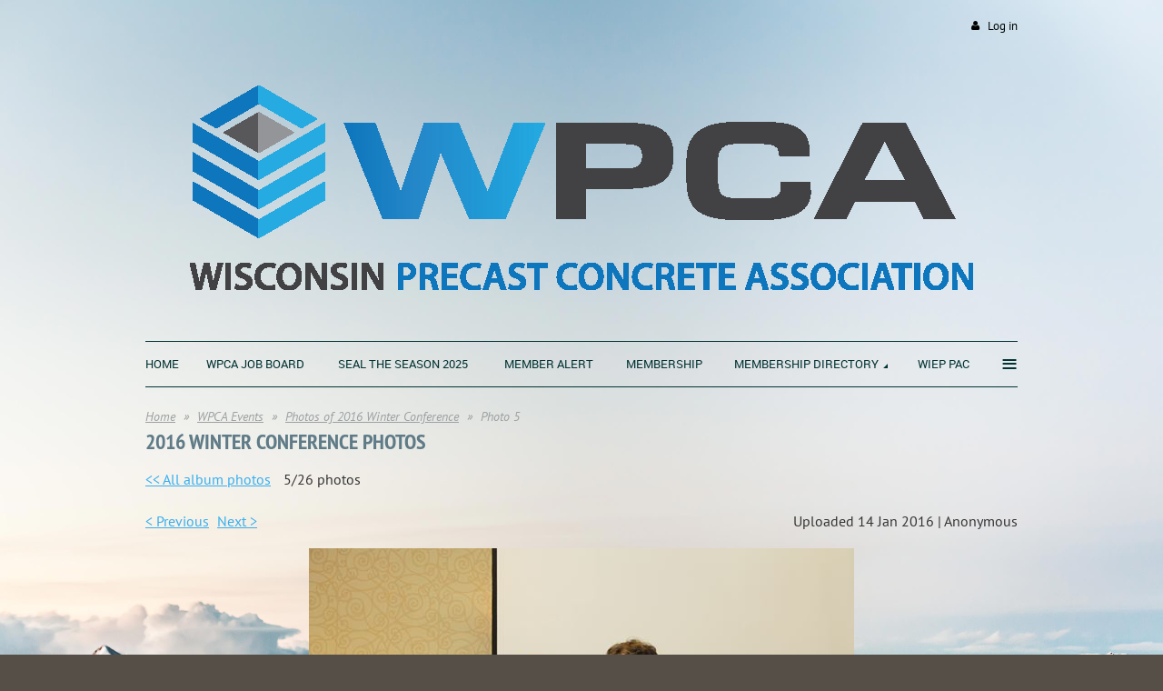

--- FILE ---
content_type: text/html; charset=utf-8
request_url: https://www.wiprecast.org/page-18066/48780180
body_size: 6466
content:
<!DOCTYPE html>
<!--[if lt IE 7 ]><html lang="en" class="no-js ie6 "><![endif]-->
<!--[if IE 7 ]><html lang="en" class="no-js ie7 "> <![endif]-->
<!--[if IE 8 ]><html lang="en" class="no-js ie8 "> <![endif]-->
<!--[if IE 9 ]><html lang="en" class="no-js ie9 "><![endif]-->
<!--[if (gt IE 9)|!(IE)]><!--><html lang="en" class="no-js "> <!--<![endif]-->
  <head id="Head1">
		<link rel="stylesheet" type="text/css" href="https://kit-pro.fontawesome.com/releases/latest/css/pro.min.css" />
<meta name="viewport" content="width=device-width, initial-scale=1">
<link href="https://sf.wildapricot.org/BuiltTheme/firma_above_the_clouds.v3.0/current/f69bfad1/Styles/combined.css" rel="stylesheet" type="text/css" /><link href="https://live-sf.wildapricot.org/WebUI/built9.11.0-db59b40/scripts/public/react/index-84b33b4.css" rel="stylesheet" type="text/css" /><link href="https://live-sf.wildapricot.org/WebUI/built9.11.0-db59b40/css/shared/ui/shared-ui-compiled.css" rel="stylesheet" type="text/css" /><script type="text/javascript" language="javascript" id="idJavaScriptEnvironment">var bonaPage_BuildVer='9.11.0-db59b40';
var bonaPage_AdminBackendUrl = '/admin/';
var bonaPage_StatRes='https://live-sf.wildapricot.org/WebUI/';
var bonaPage_InternalPageType = { isUndefinedPage : false,isWebPage : true,isAdminPage : false,isDialogPage : false,isSystemPage : false,isErrorPage : false,isError404Page : false };
var bonaPage_PageView = { isAnonymousView : true,isMemberView : false,isAdminView : false };
var WidgetMode = 0;
var bonaPage_IsUserAnonymous = true;
var bonaPage_ThemeVer='f69bfad100'; var bonaPage_ThemeId = 'firma_above_the_clouds.v3.0'; var bonaPage_ThemeVersion = '3.0';
var bonaPage_id='18066'; version_id='';
if (bonaPage_InternalPageType && (bonaPage_InternalPageType.isSystemPage || bonaPage_InternalPageType.isWebPage) && window.self !== window.top) { var success = true; try { var tmp = top.location.href; if (!tmp) { top.location = self.location; } } catch (err) { try { if (self != top) { top.location = self.location; } } catch (err) { try { if (self != top) { top = self; } success = false; } catch (err) { success = false; } } success = false; } if (!success) { window.onload = function() { document.open('text/html', 'replace'); document.write('<ht'+'ml><he'+'ad></he'+'ad><bo'+'dy><h1>Wrong document context!</h1></bo'+'dy></ht'+'ml>'); document.close(); } } }
try { function waMetricsGlobalHandler(args) { if (WA.topWindow.waMetricsOuterGlobalHandler && typeof(WA.topWindow.waMetricsOuterGlobalHandler) === 'function') { WA.topWindow.waMetricsOuterGlobalHandler(args); }}} catch(err) {}
 try { if (parent && parent.BonaPage) parent.BonaPage.implementBonaPage(window); } catch (err) { }
try { document.write('<style type="text/css"> .WaHideIfJSEnabled, .HideIfJSEnabled { display: none; } </style>'); } catch(err) {}
var bonaPage_WebPackRootPath = 'https://live-sf.wildapricot.org/WebUI/built9.11.0-db59b40/scripts/public/react/';</script><script type="text/javascript" language="javascript" src="https://live-sf.wildapricot.org/WebUI/built9.11.0-db59b40/scripts/shared/bonapagetop/bonapagetop-compiled.js" id="idBonaPageTop"></script><script type="text/javascript" language="javascript" src="https://live-sf.wildapricot.org/WebUI/built9.11.0-db59b40/scripts/public/react/index-84b33b4.js" id="ReactPublicJs"></script><script type="text/javascript" language="javascript" src="https://live-sf.wildapricot.org/WebUI/built9.11.0-db59b40/scripts/shared/ui/shared-ui-compiled.js" id="idSharedJs"></script><script type="text/javascript" language="javascript" src="https://live-sf.wildapricot.org/WebUI/built9.11.0-db59b40/General.js" id=""></script><script type="text/javascript" language="javascript" src="https://sf.wildapricot.org/BuiltTheme/firma_above_the_clouds.v3.0/current/f69bfad1/Scripts/combined.js" id=""></script><title>WPCA - 2016 Winter Conference</title>
<link rel="search" type="application/opensearchdescription+xml" title="www.wiprecast.org" href="/opensearch.ashx" /></head>
  <body id="PAGEID_18066" class="publicContentView LayoutMain">
<div class="mLayout layoutMain state1" id="mLayout">
<div class="mobilePanelContainer">
<div id="id_MobilePanel" data-componentId="MobilePanel" class="WaPlaceHolder WaPlaceHolderMobilePanel" style=""><div style=""><div id="id_xaBsq8r" class="WaGadgetOnly WaGadgetMobilePanel  gadgetStyleNone" style="" data-componentId="xaBsq8r" ><div class="mobilePanel">
	
	<div class="mobilePanelButton buttonMenu" title="Menu">Menu</div>
<div class="mobilePanelButton buttonLogin" title="Log in">Log in</div>
<div class="menuInner">
		<ul class="firstLevel">
<li class=" ">
	<div class="item">
		<a href="https://www.wiprecast.org/" title="Home"><span>Home</span></a>
</div>
</li>
	
<li class=" ">
	<div class="item">
		<a href="https://www.wiprecast.org/WPCA-Job-Board" title="WPCA Job Board"><span>WPCA Job Board</span></a>
</div>
</li>
	
<li class=" ">
	<div class="item">
		<a href="https://www.wiprecast.org/Seal-the-Season" title="Seal the Season 2025"><span>Seal the Season 2025</span></a>
</div>
</li>
	
<li class=" ">
	<div class="item">
		<a href="https://www.wiprecast.org/MEMBER-ALERT" title="MEMBER ALERT"><span>MEMBER ALERT</span></a>
</div>
</li>
	
<li class=" ">
	<div class="item">
		<a href="https://www.wiprecast.org/Membership" title="Membership"><span>Membership</span></a>
</div>
</li>
	
<li class=" dir">
	<div class="item">
		<a href="https://www.wiprecast.org/directory" title="Membership Directory"><span>Membership Directory</span></a>
<ul class="secondLevel">
<li class=" ">
	<div class="item">
		<a href="https://www.wiprecast.org/Board-of-Directors" title="Board of Directors"><span>Board of Directors</span></a>
</div>
</li>
	
</ul>
</div>
</li>
	
<li class=" ">
	<div class="item">
		<a href="https://www.wiprecast.org/WIEP-PAC" title="WIEP PAC"><span>WIEP PAC</span></a>
</div>
</li>
	
<li class=" ">
	<div class="item">
		<a href="https://www.wiprecast.org/Scholarship-Fund" title="Scholarship Fund"><span>Scholarship Fund</span></a>
</div>
</li>
	
<li class=" ">
	<div class="item">
		<a href="https://www.wiprecast.org/Crane-Training" title="Crane Training"><span>Crane Training</span></a>
</div>
</li>
	
<li class=" dir">
	<div class="item">
		<a href="https://www.wiprecast.org/WPCA-Events" title="WPCA Events"><span>WPCA Events</span></a>
<ul class="secondLevel">
<li class=" ">
	<div class="item">
		<a href="https://www.wiprecast.org/Upcoming-Events" title="Upcoming Events"><span>Upcoming Events</span></a>
</div>
</li>
	
<li class=" ">
	<div class="item">
		<a href="https://www.wiprecast.org/Photos-of-2017-Summer-Conference" title="Photos of 2017 Summer Conference"><span>Photos of 2017 Summer Conference</span></a>
</div>
</li>
	
<li class="sel ">
	<div class="item">
		<a href="https://www.wiprecast.org/page-18066" title="Photos of 2016 Winter Conference"><span>Photos of 2016 Winter Conference</span></a>
</div>
</li>
	
<li class=" ">
	<div class="item">
		<a href="https://www.wiprecast.org/page-18065" title="Photos of 2014 Winter Conference"><span>Photos of 2014 Winter Conference</span></a>
</div>
</li>
	
<li class=" ">
	<div class="item">
		<a href="https://www.wiprecast.org/page-18060" title="Photos of 2013 Summer Conference"><span>Photos of 2013 Summer Conference</span></a>
</div>
</li>
	
</ul>
</div>
</li>
	
<li class=" ">
	<div class="item">
		<a href="https://www.wiprecast.org/Newsletters" title="Newsletters"><span>Newsletters</span></a>
</div>
</li>
	
<li class=" ">
	<div class="item">
		<a href="https://www.wiprecast.org/Product-Guide" title="Product Guide"><span>Product Guide</span></a>
</div>
</li>
	
<li class=" ">
	<div class="item">
		<a href="https://www.wiprecast.org/Consumer-Information" title="Consumer Information"><span>Consumer Information</span></a>
</div>
</li>
	
<li class=" ">
	<div class="item">
		<a href="https://www.wiprecast.org/Contact-Us" title="Contact Us"><span>Contact Us</span></a>
</div>
</li>
	
</ul>
	</div>

	<div class="loginInner">
<div class="loginContainerForm oAuthIsfalse">
<form method="post" action="https://www.wiprecast.org/Sys/Login" id="id_xaBsq8r_form" class="generalLoginBox"  data-disableInAdminMode="true">
<input type="hidden" name="ReturnUrl" id="id_xaBsq8r_returnUrl" value="">
				<input type="hidden" name="browserData" id="id_xaBsq8r_browserField">
<div class="loginUserName">
<div class="loginUserNameTextBox">
		<input name="email" type="text" maxlength="100" placeholder="Email"  id="id_xaBsq8r_userName" tabindex="1" class="emailTextBoxControl"/>
	</div>
</div><div class="loginPassword">
<div class="loginPasswordTextBox">
		<input name="password" type="password" placeholder="Password" maxlength="50" id="id_xaBsq8r_password" tabindex="2" class="passwordTextBoxControl" autocomplete="off"/>
	</div>
</div> 
    <input id="g-recaptcha-invisible_xaBsq8r" name="g-recaptcha-invisible" value="recaptcha" type="hidden"/> 
    <div id="recapcha_placeholder_xaBsq8r" style="display:none"></div>
    <span id="idReCaptchaValidator_xaBsq8r" errorMessage="Please verify that you are not a robot" style="display:none" validatorType="method" ></span>
    <script>
        $("#idReCaptchaValidator_xaBsq8r").on( "wavalidate", function(event, validationResult) {
            if (grecaptcha.getResponse(widgetId_xaBsq8r).length == 0){
                grecaptcha.execute(widgetId_xaBsq8r);	
                validationResult.shouldStopValidation = true;
                return;
            }

            validationResult.result = true;
        });
  
            var widgetId_xaBsq8r;

            var onloadCallback_xaBsq8r = function() {
                // Renders the HTML element with id 'recapcha_placeholder_xaBsq8r' as a reCAPTCHA widget.
                // The id of the reCAPTCHA widget is assigned to 'widgetId_xaBsq8r'.
                widgetId_xaBsq8r = grecaptcha.render('recapcha_placeholder_xaBsq8r', {
                'sitekey' : '6LfmM_UhAAAAAJSHT-BwkAlQgN0mMViOmaK7oEIV',
                'size': 'invisible',
                'callback': function(){
                    document.getElementById('g-recaptcha-invisible_xaBsq8r').form.submit();
                },
                'theme' : 'light'
            });
        };
    </script>
	
    <script src="https://www.google.com/recaptcha/api.js?onload=onloadCallback_xaBsq8r&render=explicit" async defer></script>

 <div class="loginActionRememberMe">
		<input id="id_xaBsq8r_rememberMe" type="checkbox" name="rememberMe" tabindex="3" class="rememberMeCheckboxControl"/>
		<label for="id_xaBsq8r_rememberMe">Remember me</label>
	</div>
<div class="loginPasswordForgot">
		<a href="https://www.wiprecast.org/Sys/ResetPasswordRequest">Forgot password</a>
	</div>
<div class="loginAction">
	<input type="submit" name="ctl03$ctl02$loginViewControl$loginControl$Login" value="Log in" id="id_xaBsq8r_loginAction" onclick="if (!browserInfo.clientCookiesEnabled()) {alert('Warning: browser cookies disabled. Please enable them to use this website.'); return false;}" tabindex="4" class="loginButton loginButtonControl"/>
</div></form></div>
</div>

</div>

<script type="text/javascript">

jq$(function()
{
	var gadget = jq$('#id_xaBsq8r'),
		menuContainer = gadget.find('.menuInner'),
		loginContainer = gadget.find('.loginInner');

	gadget.find('.buttonMenu').on("click",function()
	{
		menuContainer.toggle();
		loginContainer.hide();
		jq$(this).toggleClass('active');
        jq$('.buttonLogin').removeClass('active');
		return false;
	});

	gadget.find('.buttonLogin').on("click",function()
	{
		loginContainer.toggle();
		menuContainer.hide();
		jq$(this).toggleClass('active');
        jq$('.buttonMenu').removeClass('active');
		return false;
	});

	gadget.find('.mobilePanel').on("click",function(event)
	{
        if( !(jq$(event.target).parents('.loginInner').size() || event.target.className == 'loginInner') )
        {
            menuContainer.hide();
            loginContainer.hide();
            jq$('.buttonLogin').removeClass('active');
            jq$('.buttonMenu').removeClass('active');
        }

        event.stopPropagation();
	});

	jq$('body').on("click",function()
	{
		menuContainer.hide();
		loginContainer.hide();
		jq$('.buttonLogin').removeClass('active');
        jq$('.buttonMenu').removeClass('active');
	});


	// login
	var browserField = document.getElementById('id_xaBsq8r' + '_browserField');

	if (browserField)
	{
		browserField.value = browserInfo.getBrowserCapabilitiesData();
	}

	jq$('#id_xaBsq8r' + '_form').FormValidate();
	jq$('.WaGadgetMobilePanel form').attr('data-disableInAdminMode', 'false');

});

</script></div></div>
</div></div>

		<!-- header zone -->
		<div class="zoneHeaderOuter">
			<div class="zoneHeader container_12">
				<div class="zoneHeaderInner s1_grid_12 s2_grid_12 s3_grid_12">
<div id="id_Header" data-componentId="Header" class="WaPlaceHolder WaPlaceHolderHeader" style=""><div style=""><div id="id_qaISEe5" class="WaGadgetFirst WaGadgetLoginButton  gadgetStyleNone" style="margin-top:20px;margin-bottom:20px;" data-componentId="qaISEe5" ><div class="loginButtonBackground"></div>
<div class="loginButtonWrapper alignRight">
  <div class="loginBoxLinkContainer">
    <a class="loginBoxLinkButton" href="https://www.wiprecast.org/Sys/Login">Log in</a>
  </div>
  </div>
<script type="text/javascript">
  jq$(function() {
    var gadgetLoginButton = jq$('#id_qaISEe5');
    var leftOffset;
    
    function resizeBgLogin() {
      // background track
      leftOffset = (gadgetLoginButton.closest('.WaLayoutTable').length > 0) ? gadgetLoginButton.closest('.WaLayoutTable').width() : gadgetLoginButton.width();
        
      gadgetLoginButton.find('.loginButtonBackground').css({
        'width': jq$('body').width(),
        'left': ( ( jq$('body').width() - leftOffset ) * -0.5 )
      });
    }

    resizeBgLogin();
    jq$(window).resize(function() { resizeBgLogin(); });
  });
</script>
</div><div id="id_eAlxkwd" class="WaGadget WaGadgetContent  gadgetStyleNone" style="margin-bottom:0px;background-color:transparent;" data-componentId="eAlxkwd" ><div class="gadgetStyleBody gadgetContentEditableArea" style="padding-top:0px;padding-bottom:0px;" data-editableArea="0" data-areaHeight="auto">
<img src="/resources/Pictures/WPCA_horizontal_logo.png" alt="" title="" border="0" style="margin-left: auto; margin-right: auto; display: block;" width="900" height="275"><h1 class="titlePage" align="center"></h1></div>
</div><div id="id_H8b9tTl" class="WaGadgetLast WaGadgetMenuHorizontal  menuStyle002" style="margin-right:0px;margin-bottom:20px;" data-componentId="H8b9tTl" ><div data-sticky-wrapper="true">
    <div class="stickness">
        <div class="menuBackground"></div>
        <div class="menuInner">
            <ul class="firstLevel">
                <li class=" ">
	<div class="item">
		<a href="https://www.wiprecast.org/" title="Home"><span>Home</span></a>
</div>
</li>
	
<li class=" ">
	<div class="item">
		<a href="https://www.wiprecast.org/WPCA-Job-Board" title="WPCA Job Board"><span>WPCA Job Board</span></a>
</div>
</li>
	
<li class=" ">
	<div class="item">
		<a href="https://www.wiprecast.org/Seal-the-Season" title="Seal the Season 2025"><span>Seal the Season 2025</span></a>
</div>
</li>
	
<li class=" ">
	<div class="item">
		<a href="https://www.wiprecast.org/MEMBER-ALERT" title="MEMBER ALERT"><span>MEMBER ALERT</span></a>
</div>
</li>
	
<li class=" ">
	<div class="item">
		<a href="https://www.wiprecast.org/Membership" title="Membership"><span>Membership</span></a>
</div>
</li>
	
<li class=" dir">
	<div class="item">
		<a href="https://www.wiprecast.org/directory" title="Membership Directory"><span>Membership Directory</span></a>
<ul class="secondLevel">
<li class=" ">
	<div class="item">
		<a href="https://www.wiprecast.org/Board-of-Directors" title="Board of Directors"><span>Board of Directors</span></a>
</div>
</li>
	
</ul>
</div>
</li>
	
<li class=" ">
	<div class="item">
		<a href="https://www.wiprecast.org/WIEP-PAC" title="WIEP PAC"><span>WIEP PAC</span></a>
</div>
</li>
	
<li class=" ">
	<div class="item">
		<a href="https://www.wiprecast.org/Scholarship-Fund" title="Scholarship Fund"><span>Scholarship Fund</span></a>
</div>
</li>
	
<li class=" ">
	<div class="item">
		<a href="https://www.wiprecast.org/Crane-Training" title="Crane Training"><span>Crane Training</span></a>
</div>
</li>
	
<li class=" dir">
	<div class="item">
		<a href="https://www.wiprecast.org/WPCA-Events" title="WPCA Events"><span>WPCA Events</span></a>
<ul class="secondLevel">
<li class=" ">
	<div class="item">
		<a href="https://www.wiprecast.org/Upcoming-Events" title="Upcoming Events"><span>Upcoming Events</span></a>
</div>
</li>
	
<li class=" ">
	<div class="item">
		<a href="https://www.wiprecast.org/Photos-of-2017-Summer-Conference" title="Photos of 2017 Summer Conference"><span>Photos of 2017 Summer Conference</span></a>
</div>
</li>
	
<li class="sel ">
	<div class="item">
		<a href="https://www.wiprecast.org/page-18066" title="Photos of 2016 Winter Conference"><span>Photos of 2016 Winter Conference</span></a>
</div>
</li>
	
<li class=" ">
	<div class="item">
		<a href="https://www.wiprecast.org/page-18065" title="Photos of 2014 Winter Conference"><span>Photos of 2014 Winter Conference</span></a>
</div>
</li>
	
<li class=" ">
	<div class="item">
		<a href="https://www.wiprecast.org/page-18060" title="Photos of 2013 Summer Conference"><span>Photos of 2013 Summer Conference</span></a>
</div>
</li>
	
</ul>
</div>
</li>
	
<li class=" ">
	<div class="item">
		<a href="https://www.wiprecast.org/Newsletters" title="Newsletters"><span>Newsletters</span></a>
</div>
</li>
	
<li class=" ">
	<div class="item">
		<a href="https://www.wiprecast.org/Product-Guide" title="Product Guide"><span>Product Guide</span></a>
</div>
</li>
	
<li class=" ">
	<div class="item">
		<a href="https://www.wiprecast.org/Consumer-Information" title="Consumer Information"><span>Consumer Information</span></a>
</div>
</li>
	
<li class=" ">
	<div class="item">
		<a href="https://www.wiprecast.org/Contact-Us" title="Contact Us"><span>Contact Us</span></a>
</div>
</li>
	
</ul>
        </div>
    </div>
</div>

<script type="text/javascript">
    if (window.WaMenuHorizontal)
    {
        jq$(document).ready(function()
        {
            new stickyPlaceholder();
            new WaMenuHorizontal({ id: "id_H8b9tTl" });
        });
    }
</script>


<script type="text/javascript">
    jq$(function()
    {
        var gadgetHorMenu = jq$('#id_H8b9tTl');
        var leftOffset;

        function resizeBg()
        {
            // background track

            leftOffset = (gadgetHorMenu.closest('.WaLayoutTable').length > 0) ? gadgetHorMenu.closest('.WaLayoutTable').width() : gadgetHorMenu.width();

            gadgetHorMenu.find('.menuBackground').css(
            {
                'width': jq$('body').width(),
                'left': ( ( jq$('body').width() - leftOffset ) * -0.5 )
            });
        }

        resizeBg();

        jq$(window).resize(function()
        {
            resizeBg();
        });
    });
</script></div></div>
</div></div>
			</div>
		</div>

		<div class="zoneHeader1Outer">
			<div class="zoneHeader1 container_12">
				<div class="zoneHeader1Inner s1_grid_12 s2_grid_12 s3_grid_12">
					<div class="color"></div>
<div id="id_Header1" data-componentId="Header1" class="WaPlaceHolder WaPlaceHolderHeader1" style=""><div style="padding-top:0px;"><div id="id_1IqcyTD" class="WaGadgetFirst WaGadgetBreadcrumbs  gadgetStyleNone" style="" data-componentId="1IqcyTD" ><div class="gadgetStyleBody " style=""  data-areaHeight="auto">
<ul>
<li><a href="https://www.wiprecast.org/">Home</a></li>
<li><a href="https://www.wiprecast.org/WPCA-Events">WPCA Events</a></li>
<li><a href="https://www.wiprecast.org/page-18066">Photos of 2016 Winter Conference</a></li>
<li class="last"><span>Photo 5</span></li>
</ul>
</div>
</div><div id="id_iOJ9BgE" class="WaGadgetLast WaGadgetPhotoAlbum  gadgetStyleNone WaGadgetPhotoAlbumStatePhoto" style="" data-componentId="iOJ9BgE" ><div class="gadgetStyleTitle"><h4 class="gadgetTitleH4">
2016 Winter Conference Photos</h4></div>
<div class="gadgetStyleBody " style=""  data-areaHeight="auto">




<form method="post" action="" id="form">
<div class="aspNetHidden">
<input type="hidden" name="__VIEWSTATE" id="__VIEWSTATE" value="RfEEaSq0v0plDGfmByQYsFHuCQ7Jsrfoz10mP7TlKGDLclhg3dOmaqImkAgTjkv+76MQqItEm10M5pgx/yeB0lWyWmE7+Oi99vM2c2nRA0vpi3rq3uRZbrQE21Rgu8zUBxYhmygRWYdiCaLlyLYsuHC3z23aunO8G1zXwiJV5Om1s4/MmSek+Ukk09FIyYM7yVFlNM9ayDtIFuig9nPDYzXUj5ljuv5M3P0NRgVGd2M52yjFmLq1CVVFLW9RFKyZ/8M6j56+NyS0Sthk/TEvzw9XzIo=" />
</div>

    
    <input type="hidden" name="FunctionalBlock1$contentModeHidden" id="FunctionalBlock1_contentModeHidden" value="1" />



<noscript>
  <div id="FunctionalBlock1_ctl00_SinglePhoto_ctl00_ctl00_idConfirmWindow" class="commonMessageBox">
	<div id="FunctionalBlock1_ctl00_SinglePhoto_ctl00_ctl00_idConfirmWindowStyle" class="confirmWindowWarning messageBox">
		<div class="cww">
			<div class="cww1"></div>
			<div class="cww2"></div>
			<div class="cww3"></div>
			<div class="cww4"></div>
		</div>
		<div class="cww-inner">
			<div class="cww-co">
					<div id="FunctionalBlock1_ctl00_SinglePhoto_ctl00_ctl00_messageHeader" class="header">JavaScript is not supported</div>

          <div id="FunctionalBlock1_ctl00_SinglePhoto_ctl00_ctl00_messageText" class="text">JavaScript required. Your web browser either does not support JavaScript, or it is switched off.  Some features may not work properly.</div>
			</div>
		</div>
		<div class="cww">
			<div class="cww4"></div>
			<div class="cww3"></div>
			<div class="cww2"></div>
			<div class="cww1"></div>
		</div>
	</div>
</div>

</noscript>


<div id="idPhotoHeaderContainer" class="singlePhotoHeaderContainer">
  <div id="idPhotoBackContainer" class="pageBackContainer">
    <a class="photoBackContainerLink" name="photo" href="https://www.wiprecast.org/page-18066#pta48780180">&lt;&lt; All album photos</a>
      <span id="FunctionalBlock1_ctl00_SinglePhoto_countInfoPhotoLabel" class="countInfoPhotoLabel">5/26 photos</span>
  </div>
  
</div>


<div id="idPhotoMainContainer" class="photoMainContainer">
  

  <div id="idMenuHeaderContainer" class="menuHeaderContainer">
    <div class="menuHeaderLeftContainer">
      <div class="linkContainer">
        
        <a class="prevLink" href="https://www.wiprecast.org/page-18066/48780183#photo">&lt;&nbsp;Previous</a>
      </div>
      <div class="linkContainer"> 
        
        <a class="nextLink" href="https://www.wiprecast.org/page-18066/48780176#photo">Next&nbsp;&gt;</a>
      </div>
    </div>
    <div class="infoContainer">
      <span class="&lt;%# this.UploadDateCssClass %> uploadDate">Uploaded 14 Jan 2016 |</span>
      <span class="photoInfoGray">Anonymous</span>
    </div>
  </div>
  <div id="idPhotoMainSectionContainer" class="photoMainSectionContainer">
    <div id="idImageContainer" class="imageContainer">
      <a href="https://www.wiprecast.org/resources/SiteAlbums/48779923/IMG_0617.JPG" class="originalImageUrl" target="_blank"><img src="https://www.wiprecast.org/resources/SiteAlbums/48779923/preview/IMG_0617.JPG" style="border-width:0px;" /></a>
    </div>
    <div id="idCaptionContainer" class="captionContainer">
      <span class="photoLabel"></span>
    </div>
  </div>
</div>
<div class="footerContainer">
  
  
</div>

<script type="text/javascript"> if (window.PhotoAlbumGadgetHelperScript) { window.PhotoAlbumGadgetHelperScript.init(); }</script>


  
<div class="aspNetHidden">

	<input type="hidden" name="__VIEWSTATEGENERATOR" id="__VIEWSTATEGENERATOR" value="2AE9EEA8" />
</div>

<script type="text/javascript">
//<![CDATA[
if (window.DataChangeWatcher) {DataChangeWatcher.startWatching('', 'Unsaved changes will be lost. Proceed?', true);}
PhotoGallery.InitPhotoGallery(
{ processingText: 'Please wait...'
, deleteConfirmation: 'Are you sure you want to delete this photo?'
, saveButtonId: ''
, altSaveButtonId: 'FunctionalBlock1_ctl00_SinglePhoto_SaveCaptionButton'
, saveLinkButtonId: 'FunctionalBlock1_ctl00_SinglePhoto_EditCaptionLinkButton'
, deleteButtonId: 'FunctionalBlock1_ctl00_SinglePhoto_DeletePhotoButton'
, cancelButtonId: 'FunctionalBlock1_ctl00_SinglePhoto_CancelUpdateCaptonButton' });
if (!BonaPage.Browser.isIE) BonaPage.addPageStateHandler(BonaPage.PAGE_UNLOADING, PhotoGallery.Page_Unloading, BonaPage.HANDLERTYPE_ONCE);//]]>
</script>
</form></div>
</div></div>
</div></div>
			</div>
		</div>

		<div class="zoneHeader2Outer">
			<div class="zoneHeader2 container_12">
				<div class="zoneHeader2Inner s1_grid_12 s2_grid_12 s3_grid_12">
</div>
			</div>
		</div>
		<!-- /header zone -->

<!-- content zone -->
	<div class="zoneContentOuter">
		<div class="zoneContent container_12">
			<div class="zoneContentInner s1_grid_12 s2_grid_12 s3_grid_12">
</div>
		</div>
	</div>
	<!-- /content zone -->

<!-- footer zone -->
		<div class="zoneFooterOuter">
			<div class="zoneFooter container_12">
				<div class="zoneFooterInner s1_grid_12 s2_grid_12 s3_grid_12">
</div>
			</div>
		</div>

        <div class="zoneFooter1Outer">
            <div class="zoneFooter1 container_12">
                <div class="zoneFooter1Inner s1_grid_12 s2_grid_12 s3_grid_12">
                    </div>
            </div>
        </div>
		<!-- /footer zone -->

		<!-- branding zone -->
<div class="zoneBrandingOuter">
			<div class="zoneBranding container_12">
				<div class="zoneBrandingInner s1_grid_12 s2_grid_12 s3_grid_12">
<div id="idFooterPoweredByContainer">
	<span id="idFooterPoweredByWA">
Powered by <a href="http://www.wildapricot.com" target="_blank">Wild Apricot</a> Membership Software</span>
</div>
</div>
			</div>
		</div>
<!-- /branding zone -->
</div></body>
</html>
<script type="text/javascript">if (window.BonaPage && BonaPage.setPageState) { BonaPage.setPageState(BonaPage.PAGE_PARSED); }</script>

--- FILE ---
content_type: text/html; charset=utf-8
request_url: https://www.google.com/recaptcha/api2/anchor?ar=1&k=6LfmM_UhAAAAAJSHT-BwkAlQgN0mMViOmaK7oEIV&co=aHR0cHM6Ly93d3cud2lwcmVjYXN0Lm9yZzo0NDM.&hl=en&v=PoyoqOPhxBO7pBk68S4YbpHZ&theme=light&size=invisible&anchor-ms=20000&execute-ms=30000&cb=238n4od9oo1a
body_size: 49487
content:
<!DOCTYPE HTML><html dir="ltr" lang="en"><head><meta http-equiv="Content-Type" content="text/html; charset=UTF-8">
<meta http-equiv="X-UA-Compatible" content="IE=edge">
<title>reCAPTCHA</title>
<style type="text/css">
/* cyrillic-ext */
@font-face {
  font-family: 'Roboto';
  font-style: normal;
  font-weight: 400;
  font-stretch: 100%;
  src: url(//fonts.gstatic.com/s/roboto/v48/KFO7CnqEu92Fr1ME7kSn66aGLdTylUAMa3GUBHMdazTgWw.woff2) format('woff2');
  unicode-range: U+0460-052F, U+1C80-1C8A, U+20B4, U+2DE0-2DFF, U+A640-A69F, U+FE2E-FE2F;
}
/* cyrillic */
@font-face {
  font-family: 'Roboto';
  font-style: normal;
  font-weight: 400;
  font-stretch: 100%;
  src: url(//fonts.gstatic.com/s/roboto/v48/KFO7CnqEu92Fr1ME7kSn66aGLdTylUAMa3iUBHMdazTgWw.woff2) format('woff2');
  unicode-range: U+0301, U+0400-045F, U+0490-0491, U+04B0-04B1, U+2116;
}
/* greek-ext */
@font-face {
  font-family: 'Roboto';
  font-style: normal;
  font-weight: 400;
  font-stretch: 100%;
  src: url(//fonts.gstatic.com/s/roboto/v48/KFO7CnqEu92Fr1ME7kSn66aGLdTylUAMa3CUBHMdazTgWw.woff2) format('woff2');
  unicode-range: U+1F00-1FFF;
}
/* greek */
@font-face {
  font-family: 'Roboto';
  font-style: normal;
  font-weight: 400;
  font-stretch: 100%;
  src: url(//fonts.gstatic.com/s/roboto/v48/KFO7CnqEu92Fr1ME7kSn66aGLdTylUAMa3-UBHMdazTgWw.woff2) format('woff2');
  unicode-range: U+0370-0377, U+037A-037F, U+0384-038A, U+038C, U+038E-03A1, U+03A3-03FF;
}
/* math */
@font-face {
  font-family: 'Roboto';
  font-style: normal;
  font-weight: 400;
  font-stretch: 100%;
  src: url(//fonts.gstatic.com/s/roboto/v48/KFO7CnqEu92Fr1ME7kSn66aGLdTylUAMawCUBHMdazTgWw.woff2) format('woff2');
  unicode-range: U+0302-0303, U+0305, U+0307-0308, U+0310, U+0312, U+0315, U+031A, U+0326-0327, U+032C, U+032F-0330, U+0332-0333, U+0338, U+033A, U+0346, U+034D, U+0391-03A1, U+03A3-03A9, U+03B1-03C9, U+03D1, U+03D5-03D6, U+03F0-03F1, U+03F4-03F5, U+2016-2017, U+2034-2038, U+203C, U+2040, U+2043, U+2047, U+2050, U+2057, U+205F, U+2070-2071, U+2074-208E, U+2090-209C, U+20D0-20DC, U+20E1, U+20E5-20EF, U+2100-2112, U+2114-2115, U+2117-2121, U+2123-214F, U+2190, U+2192, U+2194-21AE, U+21B0-21E5, U+21F1-21F2, U+21F4-2211, U+2213-2214, U+2216-22FF, U+2308-230B, U+2310, U+2319, U+231C-2321, U+2336-237A, U+237C, U+2395, U+239B-23B7, U+23D0, U+23DC-23E1, U+2474-2475, U+25AF, U+25B3, U+25B7, U+25BD, U+25C1, U+25CA, U+25CC, U+25FB, U+266D-266F, U+27C0-27FF, U+2900-2AFF, U+2B0E-2B11, U+2B30-2B4C, U+2BFE, U+3030, U+FF5B, U+FF5D, U+1D400-1D7FF, U+1EE00-1EEFF;
}
/* symbols */
@font-face {
  font-family: 'Roboto';
  font-style: normal;
  font-weight: 400;
  font-stretch: 100%;
  src: url(//fonts.gstatic.com/s/roboto/v48/KFO7CnqEu92Fr1ME7kSn66aGLdTylUAMaxKUBHMdazTgWw.woff2) format('woff2');
  unicode-range: U+0001-000C, U+000E-001F, U+007F-009F, U+20DD-20E0, U+20E2-20E4, U+2150-218F, U+2190, U+2192, U+2194-2199, U+21AF, U+21E6-21F0, U+21F3, U+2218-2219, U+2299, U+22C4-22C6, U+2300-243F, U+2440-244A, U+2460-24FF, U+25A0-27BF, U+2800-28FF, U+2921-2922, U+2981, U+29BF, U+29EB, U+2B00-2BFF, U+4DC0-4DFF, U+FFF9-FFFB, U+10140-1018E, U+10190-1019C, U+101A0, U+101D0-101FD, U+102E0-102FB, U+10E60-10E7E, U+1D2C0-1D2D3, U+1D2E0-1D37F, U+1F000-1F0FF, U+1F100-1F1AD, U+1F1E6-1F1FF, U+1F30D-1F30F, U+1F315, U+1F31C, U+1F31E, U+1F320-1F32C, U+1F336, U+1F378, U+1F37D, U+1F382, U+1F393-1F39F, U+1F3A7-1F3A8, U+1F3AC-1F3AF, U+1F3C2, U+1F3C4-1F3C6, U+1F3CA-1F3CE, U+1F3D4-1F3E0, U+1F3ED, U+1F3F1-1F3F3, U+1F3F5-1F3F7, U+1F408, U+1F415, U+1F41F, U+1F426, U+1F43F, U+1F441-1F442, U+1F444, U+1F446-1F449, U+1F44C-1F44E, U+1F453, U+1F46A, U+1F47D, U+1F4A3, U+1F4B0, U+1F4B3, U+1F4B9, U+1F4BB, U+1F4BF, U+1F4C8-1F4CB, U+1F4D6, U+1F4DA, U+1F4DF, U+1F4E3-1F4E6, U+1F4EA-1F4ED, U+1F4F7, U+1F4F9-1F4FB, U+1F4FD-1F4FE, U+1F503, U+1F507-1F50B, U+1F50D, U+1F512-1F513, U+1F53E-1F54A, U+1F54F-1F5FA, U+1F610, U+1F650-1F67F, U+1F687, U+1F68D, U+1F691, U+1F694, U+1F698, U+1F6AD, U+1F6B2, U+1F6B9-1F6BA, U+1F6BC, U+1F6C6-1F6CF, U+1F6D3-1F6D7, U+1F6E0-1F6EA, U+1F6F0-1F6F3, U+1F6F7-1F6FC, U+1F700-1F7FF, U+1F800-1F80B, U+1F810-1F847, U+1F850-1F859, U+1F860-1F887, U+1F890-1F8AD, U+1F8B0-1F8BB, U+1F8C0-1F8C1, U+1F900-1F90B, U+1F93B, U+1F946, U+1F984, U+1F996, U+1F9E9, U+1FA00-1FA6F, U+1FA70-1FA7C, U+1FA80-1FA89, U+1FA8F-1FAC6, U+1FACE-1FADC, U+1FADF-1FAE9, U+1FAF0-1FAF8, U+1FB00-1FBFF;
}
/* vietnamese */
@font-face {
  font-family: 'Roboto';
  font-style: normal;
  font-weight: 400;
  font-stretch: 100%;
  src: url(//fonts.gstatic.com/s/roboto/v48/KFO7CnqEu92Fr1ME7kSn66aGLdTylUAMa3OUBHMdazTgWw.woff2) format('woff2');
  unicode-range: U+0102-0103, U+0110-0111, U+0128-0129, U+0168-0169, U+01A0-01A1, U+01AF-01B0, U+0300-0301, U+0303-0304, U+0308-0309, U+0323, U+0329, U+1EA0-1EF9, U+20AB;
}
/* latin-ext */
@font-face {
  font-family: 'Roboto';
  font-style: normal;
  font-weight: 400;
  font-stretch: 100%;
  src: url(//fonts.gstatic.com/s/roboto/v48/KFO7CnqEu92Fr1ME7kSn66aGLdTylUAMa3KUBHMdazTgWw.woff2) format('woff2');
  unicode-range: U+0100-02BA, U+02BD-02C5, U+02C7-02CC, U+02CE-02D7, U+02DD-02FF, U+0304, U+0308, U+0329, U+1D00-1DBF, U+1E00-1E9F, U+1EF2-1EFF, U+2020, U+20A0-20AB, U+20AD-20C0, U+2113, U+2C60-2C7F, U+A720-A7FF;
}
/* latin */
@font-face {
  font-family: 'Roboto';
  font-style: normal;
  font-weight: 400;
  font-stretch: 100%;
  src: url(//fonts.gstatic.com/s/roboto/v48/KFO7CnqEu92Fr1ME7kSn66aGLdTylUAMa3yUBHMdazQ.woff2) format('woff2');
  unicode-range: U+0000-00FF, U+0131, U+0152-0153, U+02BB-02BC, U+02C6, U+02DA, U+02DC, U+0304, U+0308, U+0329, U+2000-206F, U+20AC, U+2122, U+2191, U+2193, U+2212, U+2215, U+FEFF, U+FFFD;
}
/* cyrillic-ext */
@font-face {
  font-family: 'Roboto';
  font-style: normal;
  font-weight: 500;
  font-stretch: 100%;
  src: url(//fonts.gstatic.com/s/roboto/v48/KFO7CnqEu92Fr1ME7kSn66aGLdTylUAMa3GUBHMdazTgWw.woff2) format('woff2');
  unicode-range: U+0460-052F, U+1C80-1C8A, U+20B4, U+2DE0-2DFF, U+A640-A69F, U+FE2E-FE2F;
}
/* cyrillic */
@font-face {
  font-family: 'Roboto';
  font-style: normal;
  font-weight: 500;
  font-stretch: 100%;
  src: url(//fonts.gstatic.com/s/roboto/v48/KFO7CnqEu92Fr1ME7kSn66aGLdTylUAMa3iUBHMdazTgWw.woff2) format('woff2');
  unicode-range: U+0301, U+0400-045F, U+0490-0491, U+04B0-04B1, U+2116;
}
/* greek-ext */
@font-face {
  font-family: 'Roboto';
  font-style: normal;
  font-weight: 500;
  font-stretch: 100%;
  src: url(//fonts.gstatic.com/s/roboto/v48/KFO7CnqEu92Fr1ME7kSn66aGLdTylUAMa3CUBHMdazTgWw.woff2) format('woff2');
  unicode-range: U+1F00-1FFF;
}
/* greek */
@font-face {
  font-family: 'Roboto';
  font-style: normal;
  font-weight: 500;
  font-stretch: 100%;
  src: url(//fonts.gstatic.com/s/roboto/v48/KFO7CnqEu92Fr1ME7kSn66aGLdTylUAMa3-UBHMdazTgWw.woff2) format('woff2');
  unicode-range: U+0370-0377, U+037A-037F, U+0384-038A, U+038C, U+038E-03A1, U+03A3-03FF;
}
/* math */
@font-face {
  font-family: 'Roboto';
  font-style: normal;
  font-weight: 500;
  font-stretch: 100%;
  src: url(//fonts.gstatic.com/s/roboto/v48/KFO7CnqEu92Fr1ME7kSn66aGLdTylUAMawCUBHMdazTgWw.woff2) format('woff2');
  unicode-range: U+0302-0303, U+0305, U+0307-0308, U+0310, U+0312, U+0315, U+031A, U+0326-0327, U+032C, U+032F-0330, U+0332-0333, U+0338, U+033A, U+0346, U+034D, U+0391-03A1, U+03A3-03A9, U+03B1-03C9, U+03D1, U+03D5-03D6, U+03F0-03F1, U+03F4-03F5, U+2016-2017, U+2034-2038, U+203C, U+2040, U+2043, U+2047, U+2050, U+2057, U+205F, U+2070-2071, U+2074-208E, U+2090-209C, U+20D0-20DC, U+20E1, U+20E5-20EF, U+2100-2112, U+2114-2115, U+2117-2121, U+2123-214F, U+2190, U+2192, U+2194-21AE, U+21B0-21E5, U+21F1-21F2, U+21F4-2211, U+2213-2214, U+2216-22FF, U+2308-230B, U+2310, U+2319, U+231C-2321, U+2336-237A, U+237C, U+2395, U+239B-23B7, U+23D0, U+23DC-23E1, U+2474-2475, U+25AF, U+25B3, U+25B7, U+25BD, U+25C1, U+25CA, U+25CC, U+25FB, U+266D-266F, U+27C0-27FF, U+2900-2AFF, U+2B0E-2B11, U+2B30-2B4C, U+2BFE, U+3030, U+FF5B, U+FF5D, U+1D400-1D7FF, U+1EE00-1EEFF;
}
/* symbols */
@font-face {
  font-family: 'Roboto';
  font-style: normal;
  font-weight: 500;
  font-stretch: 100%;
  src: url(//fonts.gstatic.com/s/roboto/v48/KFO7CnqEu92Fr1ME7kSn66aGLdTylUAMaxKUBHMdazTgWw.woff2) format('woff2');
  unicode-range: U+0001-000C, U+000E-001F, U+007F-009F, U+20DD-20E0, U+20E2-20E4, U+2150-218F, U+2190, U+2192, U+2194-2199, U+21AF, U+21E6-21F0, U+21F3, U+2218-2219, U+2299, U+22C4-22C6, U+2300-243F, U+2440-244A, U+2460-24FF, U+25A0-27BF, U+2800-28FF, U+2921-2922, U+2981, U+29BF, U+29EB, U+2B00-2BFF, U+4DC0-4DFF, U+FFF9-FFFB, U+10140-1018E, U+10190-1019C, U+101A0, U+101D0-101FD, U+102E0-102FB, U+10E60-10E7E, U+1D2C0-1D2D3, U+1D2E0-1D37F, U+1F000-1F0FF, U+1F100-1F1AD, U+1F1E6-1F1FF, U+1F30D-1F30F, U+1F315, U+1F31C, U+1F31E, U+1F320-1F32C, U+1F336, U+1F378, U+1F37D, U+1F382, U+1F393-1F39F, U+1F3A7-1F3A8, U+1F3AC-1F3AF, U+1F3C2, U+1F3C4-1F3C6, U+1F3CA-1F3CE, U+1F3D4-1F3E0, U+1F3ED, U+1F3F1-1F3F3, U+1F3F5-1F3F7, U+1F408, U+1F415, U+1F41F, U+1F426, U+1F43F, U+1F441-1F442, U+1F444, U+1F446-1F449, U+1F44C-1F44E, U+1F453, U+1F46A, U+1F47D, U+1F4A3, U+1F4B0, U+1F4B3, U+1F4B9, U+1F4BB, U+1F4BF, U+1F4C8-1F4CB, U+1F4D6, U+1F4DA, U+1F4DF, U+1F4E3-1F4E6, U+1F4EA-1F4ED, U+1F4F7, U+1F4F9-1F4FB, U+1F4FD-1F4FE, U+1F503, U+1F507-1F50B, U+1F50D, U+1F512-1F513, U+1F53E-1F54A, U+1F54F-1F5FA, U+1F610, U+1F650-1F67F, U+1F687, U+1F68D, U+1F691, U+1F694, U+1F698, U+1F6AD, U+1F6B2, U+1F6B9-1F6BA, U+1F6BC, U+1F6C6-1F6CF, U+1F6D3-1F6D7, U+1F6E0-1F6EA, U+1F6F0-1F6F3, U+1F6F7-1F6FC, U+1F700-1F7FF, U+1F800-1F80B, U+1F810-1F847, U+1F850-1F859, U+1F860-1F887, U+1F890-1F8AD, U+1F8B0-1F8BB, U+1F8C0-1F8C1, U+1F900-1F90B, U+1F93B, U+1F946, U+1F984, U+1F996, U+1F9E9, U+1FA00-1FA6F, U+1FA70-1FA7C, U+1FA80-1FA89, U+1FA8F-1FAC6, U+1FACE-1FADC, U+1FADF-1FAE9, U+1FAF0-1FAF8, U+1FB00-1FBFF;
}
/* vietnamese */
@font-face {
  font-family: 'Roboto';
  font-style: normal;
  font-weight: 500;
  font-stretch: 100%;
  src: url(//fonts.gstatic.com/s/roboto/v48/KFO7CnqEu92Fr1ME7kSn66aGLdTylUAMa3OUBHMdazTgWw.woff2) format('woff2');
  unicode-range: U+0102-0103, U+0110-0111, U+0128-0129, U+0168-0169, U+01A0-01A1, U+01AF-01B0, U+0300-0301, U+0303-0304, U+0308-0309, U+0323, U+0329, U+1EA0-1EF9, U+20AB;
}
/* latin-ext */
@font-face {
  font-family: 'Roboto';
  font-style: normal;
  font-weight: 500;
  font-stretch: 100%;
  src: url(//fonts.gstatic.com/s/roboto/v48/KFO7CnqEu92Fr1ME7kSn66aGLdTylUAMa3KUBHMdazTgWw.woff2) format('woff2');
  unicode-range: U+0100-02BA, U+02BD-02C5, U+02C7-02CC, U+02CE-02D7, U+02DD-02FF, U+0304, U+0308, U+0329, U+1D00-1DBF, U+1E00-1E9F, U+1EF2-1EFF, U+2020, U+20A0-20AB, U+20AD-20C0, U+2113, U+2C60-2C7F, U+A720-A7FF;
}
/* latin */
@font-face {
  font-family: 'Roboto';
  font-style: normal;
  font-weight: 500;
  font-stretch: 100%;
  src: url(//fonts.gstatic.com/s/roboto/v48/KFO7CnqEu92Fr1ME7kSn66aGLdTylUAMa3yUBHMdazQ.woff2) format('woff2');
  unicode-range: U+0000-00FF, U+0131, U+0152-0153, U+02BB-02BC, U+02C6, U+02DA, U+02DC, U+0304, U+0308, U+0329, U+2000-206F, U+20AC, U+2122, U+2191, U+2193, U+2212, U+2215, U+FEFF, U+FFFD;
}
/* cyrillic-ext */
@font-face {
  font-family: 'Roboto';
  font-style: normal;
  font-weight: 900;
  font-stretch: 100%;
  src: url(//fonts.gstatic.com/s/roboto/v48/KFO7CnqEu92Fr1ME7kSn66aGLdTylUAMa3GUBHMdazTgWw.woff2) format('woff2');
  unicode-range: U+0460-052F, U+1C80-1C8A, U+20B4, U+2DE0-2DFF, U+A640-A69F, U+FE2E-FE2F;
}
/* cyrillic */
@font-face {
  font-family: 'Roboto';
  font-style: normal;
  font-weight: 900;
  font-stretch: 100%;
  src: url(//fonts.gstatic.com/s/roboto/v48/KFO7CnqEu92Fr1ME7kSn66aGLdTylUAMa3iUBHMdazTgWw.woff2) format('woff2');
  unicode-range: U+0301, U+0400-045F, U+0490-0491, U+04B0-04B1, U+2116;
}
/* greek-ext */
@font-face {
  font-family: 'Roboto';
  font-style: normal;
  font-weight: 900;
  font-stretch: 100%;
  src: url(//fonts.gstatic.com/s/roboto/v48/KFO7CnqEu92Fr1ME7kSn66aGLdTylUAMa3CUBHMdazTgWw.woff2) format('woff2');
  unicode-range: U+1F00-1FFF;
}
/* greek */
@font-face {
  font-family: 'Roboto';
  font-style: normal;
  font-weight: 900;
  font-stretch: 100%;
  src: url(//fonts.gstatic.com/s/roboto/v48/KFO7CnqEu92Fr1ME7kSn66aGLdTylUAMa3-UBHMdazTgWw.woff2) format('woff2');
  unicode-range: U+0370-0377, U+037A-037F, U+0384-038A, U+038C, U+038E-03A1, U+03A3-03FF;
}
/* math */
@font-face {
  font-family: 'Roboto';
  font-style: normal;
  font-weight: 900;
  font-stretch: 100%;
  src: url(//fonts.gstatic.com/s/roboto/v48/KFO7CnqEu92Fr1ME7kSn66aGLdTylUAMawCUBHMdazTgWw.woff2) format('woff2');
  unicode-range: U+0302-0303, U+0305, U+0307-0308, U+0310, U+0312, U+0315, U+031A, U+0326-0327, U+032C, U+032F-0330, U+0332-0333, U+0338, U+033A, U+0346, U+034D, U+0391-03A1, U+03A3-03A9, U+03B1-03C9, U+03D1, U+03D5-03D6, U+03F0-03F1, U+03F4-03F5, U+2016-2017, U+2034-2038, U+203C, U+2040, U+2043, U+2047, U+2050, U+2057, U+205F, U+2070-2071, U+2074-208E, U+2090-209C, U+20D0-20DC, U+20E1, U+20E5-20EF, U+2100-2112, U+2114-2115, U+2117-2121, U+2123-214F, U+2190, U+2192, U+2194-21AE, U+21B0-21E5, U+21F1-21F2, U+21F4-2211, U+2213-2214, U+2216-22FF, U+2308-230B, U+2310, U+2319, U+231C-2321, U+2336-237A, U+237C, U+2395, U+239B-23B7, U+23D0, U+23DC-23E1, U+2474-2475, U+25AF, U+25B3, U+25B7, U+25BD, U+25C1, U+25CA, U+25CC, U+25FB, U+266D-266F, U+27C0-27FF, U+2900-2AFF, U+2B0E-2B11, U+2B30-2B4C, U+2BFE, U+3030, U+FF5B, U+FF5D, U+1D400-1D7FF, U+1EE00-1EEFF;
}
/* symbols */
@font-face {
  font-family: 'Roboto';
  font-style: normal;
  font-weight: 900;
  font-stretch: 100%;
  src: url(//fonts.gstatic.com/s/roboto/v48/KFO7CnqEu92Fr1ME7kSn66aGLdTylUAMaxKUBHMdazTgWw.woff2) format('woff2');
  unicode-range: U+0001-000C, U+000E-001F, U+007F-009F, U+20DD-20E0, U+20E2-20E4, U+2150-218F, U+2190, U+2192, U+2194-2199, U+21AF, U+21E6-21F0, U+21F3, U+2218-2219, U+2299, U+22C4-22C6, U+2300-243F, U+2440-244A, U+2460-24FF, U+25A0-27BF, U+2800-28FF, U+2921-2922, U+2981, U+29BF, U+29EB, U+2B00-2BFF, U+4DC0-4DFF, U+FFF9-FFFB, U+10140-1018E, U+10190-1019C, U+101A0, U+101D0-101FD, U+102E0-102FB, U+10E60-10E7E, U+1D2C0-1D2D3, U+1D2E0-1D37F, U+1F000-1F0FF, U+1F100-1F1AD, U+1F1E6-1F1FF, U+1F30D-1F30F, U+1F315, U+1F31C, U+1F31E, U+1F320-1F32C, U+1F336, U+1F378, U+1F37D, U+1F382, U+1F393-1F39F, U+1F3A7-1F3A8, U+1F3AC-1F3AF, U+1F3C2, U+1F3C4-1F3C6, U+1F3CA-1F3CE, U+1F3D4-1F3E0, U+1F3ED, U+1F3F1-1F3F3, U+1F3F5-1F3F7, U+1F408, U+1F415, U+1F41F, U+1F426, U+1F43F, U+1F441-1F442, U+1F444, U+1F446-1F449, U+1F44C-1F44E, U+1F453, U+1F46A, U+1F47D, U+1F4A3, U+1F4B0, U+1F4B3, U+1F4B9, U+1F4BB, U+1F4BF, U+1F4C8-1F4CB, U+1F4D6, U+1F4DA, U+1F4DF, U+1F4E3-1F4E6, U+1F4EA-1F4ED, U+1F4F7, U+1F4F9-1F4FB, U+1F4FD-1F4FE, U+1F503, U+1F507-1F50B, U+1F50D, U+1F512-1F513, U+1F53E-1F54A, U+1F54F-1F5FA, U+1F610, U+1F650-1F67F, U+1F687, U+1F68D, U+1F691, U+1F694, U+1F698, U+1F6AD, U+1F6B2, U+1F6B9-1F6BA, U+1F6BC, U+1F6C6-1F6CF, U+1F6D3-1F6D7, U+1F6E0-1F6EA, U+1F6F0-1F6F3, U+1F6F7-1F6FC, U+1F700-1F7FF, U+1F800-1F80B, U+1F810-1F847, U+1F850-1F859, U+1F860-1F887, U+1F890-1F8AD, U+1F8B0-1F8BB, U+1F8C0-1F8C1, U+1F900-1F90B, U+1F93B, U+1F946, U+1F984, U+1F996, U+1F9E9, U+1FA00-1FA6F, U+1FA70-1FA7C, U+1FA80-1FA89, U+1FA8F-1FAC6, U+1FACE-1FADC, U+1FADF-1FAE9, U+1FAF0-1FAF8, U+1FB00-1FBFF;
}
/* vietnamese */
@font-face {
  font-family: 'Roboto';
  font-style: normal;
  font-weight: 900;
  font-stretch: 100%;
  src: url(//fonts.gstatic.com/s/roboto/v48/KFO7CnqEu92Fr1ME7kSn66aGLdTylUAMa3OUBHMdazTgWw.woff2) format('woff2');
  unicode-range: U+0102-0103, U+0110-0111, U+0128-0129, U+0168-0169, U+01A0-01A1, U+01AF-01B0, U+0300-0301, U+0303-0304, U+0308-0309, U+0323, U+0329, U+1EA0-1EF9, U+20AB;
}
/* latin-ext */
@font-face {
  font-family: 'Roboto';
  font-style: normal;
  font-weight: 900;
  font-stretch: 100%;
  src: url(//fonts.gstatic.com/s/roboto/v48/KFO7CnqEu92Fr1ME7kSn66aGLdTylUAMa3KUBHMdazTgWw.woff2) format('woff2');
  unicode-range: U+0100-02BA, U+02BD-02C5, U+02C7-02CC, U+02CE-02D7, U+02DD-02FF, U+0304, U+0308, U+0329, U+1D00-1DBF, U+1E00-1E9F, U+1EF2-1EFF, U+2020, U+20A0-20AB, U+20AD-20C0, U+2113, U+2C60-2C7F, U+A720-A7FF;
}
/* latin */
@font-face {
  font-family: 'Roboto';
  font-style: normal;
  font-weight: 900;
  font-stretch: 100%;
  src: url(//fonts.gstatic.com/s/roboto/v48/KFO7CnqEu92Fr1ME7kSn66aGLdTylUAMa3yUBHMdazQ.woff2) format('woff2');
  unicode-range: U+0000-00FF, U+0131, U+0152-0153, U+02BB-02BC, U+02C6, U+02DA, U+02DC, U+0304, U+0308, U+0329, U+2000-206F, U+20AC, U+2122, U+2191, U+2193, U+2212, U+2215, U+FEFF, U+FFFD;
}

</style>
<link rel="stylesheet" type="text/css" href="https://www.gstatic.com/recaptcha/releases/PoyoqOPhxBO7pBk68S4YbpHZ/styles__ltr.css">
<script nonce="oc-xQFNc--VMO6HOrSgVHQ" type="text/javascript">window['__recaptcha_api'] = 'https://www.google.com/recaptcha/api2/';</script>
<script type="text/javascript" src="https://www.gstatic.com/recaptcha/releases/PoyoqOPhxBO7pBk68S4YbpHZ/recaptcha__en.js" nonce="oc-xQFNc--VMO6HOrSgVHQ">
      
    </script></head>
<body><div id="rc-anchor-alert" class="rc-anchor-alert"></div>
<input type="hidden" id="recaptcha-token" value="[base64]">
<script type="text/javascript" nonce="oc-xQFNc--VMO6HOrSgVHQ">
      recaptcha.anchor.Main.init("[\x22ainput\x22,[\x22bgdata\x22,\x22\x22,\[base64]/[base64]/UltIKytdPWE6KGE8MjA0OD9SW0grK109YT4+NnwxOTI6KChhJjY0NTEyKT09NTUyOTYmJnErMTxoLmxlbmd0aCYmKGguY2hhckNvZGVBdChxKzEpJjY0NTEyKT09NTYzMjA/[base64]/MjU1OlI/[base64]/[base64]/[base64]/[base64]/[base64]/[base64]/[base64]/[base64]/[base64]/[base64]\x22,\[base64]\\u003d\\u003d\x22,\x22wpcnwoHDtMOCwpzDnMK3LcK/GCUhaVVfW8Ogw5lPw4cWwpMqwrPCnSIuWExKZ8K0EcK1WmHCqMOGcF5AwpHCscOxwqzCgmHDp2nCmsOhwq7CqsKFw4M7woPDj8Oew7bCmhtmBsKQwrbDvcKHw4w0aMOJw43ChcOQwq4zEMOtOyLCt18fwojCp8ORE2/Duy1Qw6JvdBpSaWjCusOaXCMzw6N2wpMbbiBdRlsqw4jDlsK4wqF/[base64]/DvcOmdcOnw5TDvgfClcO1wrUsGsO/Kw7CksOhLFxgHcOOw6TCmQzDiMOKBE4AwonDumbCisOswrzDq8ONRRbDh8KUwq7CvHvChkwcw6rDjsKTwroyw5suwqzCrsKFwrjDrVfDlcK5wpnDn35rwqhpw4YRw5nDusKNQMKBw58lCMOMX8KTeA/CjMKiwpATw7fCty3CmDowcgzCniQbwoLDgDABdyfCrC7Cp8ODScKRwo8aUSbDh8KnD1I5w6DCh8O0w4TCtMK3RMOwwpFiHFvCucOYbmMyw4TClF7ChcKDw5jDvWzDhkXCg8KhaXdyO8Kbw4YeBm7Ds8K6wr4aMGDCvsKLQsKQDiQyDsK/[base64]/CsMO2NMOew65Zw5ENw704bExQTBvDsD9WYsKkwpdCdjzDssO9Yk95w7NhQcOtKMO0ZxUew7MxCcO2w5bClsK8Zw/Cg8OJIGwzw7IqQy1lTMK+wqLCs0pjPMOrw6bCrMKVwq7DghXChcOYw4/DlMOdWMO8woXDvsO9NMKewrvDk8OXw4AST8OFwqwZw6LCtCxIwpUCw5scwqo/[base64]/DvMOAwqtzDMOHAcO0L8OmZ8KjwoU1w6QtAcOrw4Qbwo/DuEYMLsOPBMK/[base64]/w7nDgMKgA1wKMsOlw5PCnsK5RMOEbx3DuW4WSsKawp7Cl2N3w4Yawo82R2HDpsOwYT7DoXNXccO9w6wjNlDDrQfDrsKYw7HDsD/CiMO9w5pCwqrDrBlvByMOMA9Yw6QLw5/CsijDhC/Dn3ZKw4l+JjECEBnDm8KkbsO+w4InJBh4TDnDs8O5S2t2QBF1UsOUcMK+FBpMbzrDucOue8KbHnllfAhedD0awoXDlTp0XcKHwqHCmR/Ctj4Lw6ovwpU4JFEMw4rCinbCglPDmcKiw5lPw4YgSsOvw4EdwonDrsKGEm/DtMOJF8KfOcK3w4TDtMOqw7zCmRzDqHc9AC/CuRdMVEzCkcOGw7gKw4TDvcKPwpjDniAWwrYMDn/DojN8w4PDqTvDh25bwrnDjnnDqAfDgMKTw40HR8OyG8Kcw5jDlsKja2oqw5nDtcOuDigNesO3QAjCqhomw7XDgGpRPMOIwqRSTzzDvUQ0w6PDnsOGw4oxwopmw7PDn8Klw7oXKw/[base64]/DosOew5p9X8KmwqvDmXk7wrPDr8OPWsKSwogNbMOJS8K6HMO4QcOUw4TDqnLCtcKhKMK3ah3CuCPDmlFvwqVDw4XCtFzCkHDCvcK/f8O9cz/Dq8OhO8K6a8OJOSDCrcOrwrbDkHJ5JcOXOsKMw47Duj3DvcOCwr/CpcKxfcKLw4vCkMO9w6nDnzYGMsK6WcOeLD4WesOaSgzDgxzDoMKgRMK7b8KfwpLCosKDDCTCsMK/wpjCqBNvw5vCiGMdZMO1Rw1hwp3DnBrDl8KUw5fCnMO9w5AeIMOtwq3Cg8KDMcOewo0TwqnDoMKkwqzCs8KnNBsTwoNCWVzDm3bCqVjCghrDtGjDiMOyayYww5XCjl/[base64]/wpjDnRHCpcOoWUXCpcK6V3jCqcKmElZrwr3Dv8OZwofDocOiZHU5SMKLw6hIMHFewrQjKMK7fcKiw4RSVsKqFjMMdsOZY8K4w7XCsMOhw4MGLMK+LRPCpsOXDjTCjMOjwoHCgmfChsO+D1p/NMOuwrzDh1UXw53ChsKaVsOrw753CsOraX7CpcKKwpHCtj/ClDwKwp5PSxVSwoDChwFqw6Fkw7PCpcK9w4fDusO8KWQTwqNEwppWOMKhRkXDmhLClDQdw7fCgsKyWcKwTH4WwqZ1wq3Dvw4HckcafSpOw4XCrMKyPcOywojCrsKAMiMAMi9rPVHDmDXDosOtdl/[base64]/DlsOvwqF3w4DCgXZfCMORcMKTwr9Rw5fDvcOHwoDCkMK7w67Cl8Ovb2vDiiZTScKiM1pUbsO4OsKdwrrDqsO9cS/ClFDDhg7CuhhUwoYNwopAE8OmwqnDhVglBltcw7sgGSFhw4nDm1hTw7Z6w4JRwpwpGMKfUGwowp7DqULChcOPwrrCrcOrwrtBPg/DskQ6w43CmsO2wpQ3wocOwpXDj37DpUrCj8OYCsKlwqspR0VvJsK/OMKhamQ0ZiZXasOvOcOgSMOzw7Z5DC1cwqzChcOOCMOeP8OywrDCscOgw4LCuA3CjH0FQsKnRcOlBcKiE8OJD8OYw5Q8woAKw4jDosOGOgZ2W8O6w5/CrnvCuHlRAMOsPjMAVWjChWIxJWnDrCfDrMOAw5/Cs3ZBwqXDuHMFEwxaasOIw589w49iwr5ENWTDs0MLwpMYV2LCmwvDlD3Di8O8wp7Cvy5vRcOGwoHDi8OLIQcJX3pLwpQwScORwoHDhXd+wolnbzQQw510w6rCmRkoeTkSw7BicMOuJsKnwpnCh8K5w5thwqfCviTDt8OmwrcCPsKtwoZHw75CEgtVw7EkRMKBO0/Dm8ONLcKFfMKPL8O0JcO1DDbCncO6MsO2w6g9GzNzwpvChG/CojzDp8OoET/[base64]/CqTZsw6E7w7Jxw4Z4wrFqw5/DqMOuZcKVfsKzwq/CgsOJwoogZMOvHCDDk8KawpDCncKIwoZCHTPDnWjCisO9aX4Nw6zCm8KOThfDjw7DhxUWw4HCvcOLOx1KWhwAwoY+wrvCiCAMwqd6WMOuwpohw5IQw5DChxNNw6E9wqLDqUtjMMKIC8O1E27Dp0h5csOwwpknwpDCnyxawp5LwqA5WMK5w5dvwonDosKlwrkTaXHCkU/[base64]/[base64]/w5FFf3/[base64]/WMO+YcO1w4lAXMOhDGxswqcJS8Otw5xZw7Afw5XCkFFiw57DkcK5w5jDhcOsKkl0JMOtQTXDimPDhiVqwqLClcKFwoPDiBrCk8KfCQ3DgsKDwo/Ck8OwVFbCk1fCnA5HwofDtMKXGMKlZcK4w4BZwq/DosOjwpcLw7rCpsKOw7nCnQzDsEFLbMO6woMVeGvCgMKNw7rDmsOBwoTCvHrCicO0w7PCpwjDjcKMw4rCtcKVw6FeMBpVAcKbwr07wrxnIMOOJzkwVcKPL3fDusKqPMOSw6rCti3Dux1SbDh2w77Dg3IjdWvDt8K/Fn3CjcOFw7FPZnvCgmfCjsOLwpICwr/DrcOMUlrCmMOSw4VRL8KIwrHCtcKgNDd4UHzDsi4swrBUe8OnJcOvwqI3wrkCw6XCvsO2D8K9w6BpwovCkMO6w4Ygw4TCpTPDj8OVLXV1wq3Dr2sFLsKwRcOtw5/Cs8Ofwr/Cq1rCsMOCAntjw6zCowvCnjLCqW/DqcK7wop2wrzCm8O1woZMZTdFPcO9SVAUworDthZJWkZ3TsOmBMOSwoHDpHU4wrLDtRZiw4XDm8OOwqVUwqvCqk/ChnDCtcO3YsKKKcOxw6clwqdzwp3CuMOlQ3BHdXnCpcKvw5t6w7nDtQEvw5FGLcKUwpzCncKOWsKVw7XDj8OwwpZMwotyGGs8wpc9LlTCgU3DncO+SWXCjUjDjThAPMODwo/Dv25NwojCtcKlLEliwqTDt8OYJsOWcCfDtV7DjzYxw5R2emzDnMObw6wpb2PDpB/DvcKyLkHDrsK4NRhzBMK2ExgiwpHDucOFTUMnw5hvYg84w4gYDS7DnMKtwrlRCMO7w5/[base64]/DjDrCvw/[base64]/BMKFwpF3CxrDq8OFVS9TPF9HEk9WHEvDlsOdcXUAw65/wrZWDQVGw4fCocOlYxdGM8K1WmZ5Q3I7R8OcJcOmTMK0WcKLw78IwpdWwrVXw7gNw7pHPwkZBSRzwpYcIQXDvsKuwrZkw5rClS3DhRvDtMKewrbCvzrCjsKkSMKqw7QBwpjCmGYeIQg+ZMKdOhwmPcOnG8KnQSDCmQ/Do8KxIDZuwpEUw5hmwrjDhMOOcXsPXcKLw6vCmDzDgSbCkMK9wo/CmlFwDCkowp9LwonCvBzCmkHCqSkUwovCpUbDm1jCmi/Dh8Ovw44pw48ADWbDrsKCwqA+w64FPsKow4bDp8OAwrrCnCBbwr/CusKfOcO6wp3Di8OCw6prwo7Cn8K+w4wEwqnCkcO5w5xaw7zCm1QiwpHCksKww4p6w6UIw7UeCMOnYzLDn1HDqcKPwqhdwozDs8OnfR7Dp8KGwrrDj0Via8Ksw6xfwo7CmMKnccOqOTzCpi/CpiXDtGEjOMOQexXCuMKwwoFywpclb8KYw7PChDnDrsOBcEvCq10/CcKka8OENn3CpADCs3zDjXxtf8KOwojDoycRCWxJdzNjXltnw7p6Hi7DsVbDucKFw7HCg384NnTDmzUafF3Cm8Otw4gNasKDClg2wroUUikkwpjDpMKYw6zDuBgKwqopb3kcw5lIw5HCnWFjwpVXZsO+wpPDqsKRw7gxw7cUDMKewoPDkcKZF8OHw5zDlWHDjC/[base64]/FMKrw5rCgGYRwrlqBMO3SMKfwoR7A8KbQMKuGDxnw4FYeHhZYsORw4fDqwvCqhd9w6nDk8KVb8OywofDoxXCiMOvcMO8LmBOScKjDA14wq1owog1w4Uvw487wpkXfcOqwpUXw47Ds8Oqw6M4wqPDsUEGU8KZLMO/PsKswpnCqVMQEsOBbMKTBSzCqEHDn2XDhWdkQFbCvBM0w5LDl1zCrFceQMKzw6fDncOcwrnCiA99DsO6SCs8w4hnwqrDpknCsMOzw4MLw6LClMOJQsOHP8KaZMKCRcOvwopXWcOAH2cjJ8Khw6fCv8OYwqTCosKew7/Cn8OeGxp1Bk3Dj8OTHG1FXg8lVxlTw5DCoMKpPgvCsMO8MmrCuWR6wpQEw7HDssOmw4lIVsK8wo0HcUfCkcOHw40CEB/[base64]/w5xofMOuwqBhwpIJf3pDwpRGwprDuMO4wrJvwoLCk8ODwoN7w53DgVHDjcOOwp7Dg2UWfMKsw4jDixpow5p5UMOVw4kTGsKMMzN7w5olZcKzOk0dw6Y5wr53wrFxYSV5PEHDp8KXcjHCkg8Cw5TDlMKPw43Dn0PDrk3DncKmw6UGw6PDmWZQDcK8w6l/woLDiAnDtgDClcO3w4TCiUjDiMOdwqbCvk3DgcK/w6zCssKgwprCqG0GZMKJw7Qiw7vCnMKGeFjCq8ORdCHDslDDpx5xw6nCsz/DmkjDncKoHnvCpMKRw7JqWMK2ShU9ElfDqXs4w79ELCDCnmfCvcOSw4sRwrB4w7FpMsOVwpd3EsKiw60FTgREw5jDiMK6ecOLNAlkwoRwZcOIwqtgAks+w7fDicKhw4ELSTzDmMOqGcOAw4fCiMKPw7nDoTjCqMKgAx3DtUzCn1/DiSRqBMKEwrfChwDClFcZaQzDkQYVw5bDpMKXCwY9w5F1wp43wqTDi8OWw7ILwpoTwrHCjMKLA8OtU8KVIsKrwpzCgcKwwqEwfcOOR2xRw7nCrsK4R3BSJyNOSUpvw7rCqU8AMRgiZD/DmTzDtAXCr1E/wqPDuikkw4rCkwPCv8Kcw7gUWQk5AMKIOkXDpcKYw5UseC7Chmwyw6DDl8KkH8OVETLDgxc9w5EgwqQYKcOLGcOcw4rCuMOrwqEhFyxaLUbDlDbCvD3DkcODwoY+RsKkw5vCrCwDYFnDnFvDrsKgw5PDgDchw4fCkMOVPsO9fxgVw67Dij4JwoZ1F8Kewo/CrXLCgsKxwpxBB8OXw4zCnTfDti/Dg8K8Oip9wq4iNGxfXcKewrIzDiHCnsKSwqE2w5HDqsKvNBczwothwofDm8K/fAoeUMKnOGlOwqUSwrzDiQkhWsKsw4sWL0llAnpaAhgiw400PsOHdcOvHjbCgMOqKy/DjXfDvsKCYcOTdHsxW8K/w5VsPcKWbCnDnMKGDMKXw50Nw6ENLyHDqcOhTcKgEkXCucKmwosVw4wPw5bCucOgw6wmXEIwZ8KMw6kDPcOEwpMRw4B3wrFSZ8KEDmTCgMO0J8KARsOaBwPCj8OhwrHCvMOlQn1uw5LDvCEGHi/[base64]/DpsOzesKRwrPCjRpEwpwgUnPDjALDhhw9w58nKDXDsiIMwoB/w7lINMKzZ34Iw5YuY8OuOW8Pw41Aw6bCuHcSw55yw7Jlw4bDhTtNDghiMcKBYsK1H8KwVVALbsOHwq3CuMOfw4B6O8KkMMK1w7TCtsOkNsO/w7vDn2NZUcKecUg3UsK1wqRSYH7DksO7wrh6Y0Vjwo1ySMOxwolyZcObwoHDkEQtQ2MQwpElw4xMSjU5XsKDXMKEeU3DncOCwoDDsE1dPMKtbnAswo/[base64]/w7/CisORNMKDwonCjF7CtsKEfB/DlsOcLTlYwplHfcORasOnPMOyGsK5wqrDqwpNwrJ7w4AwwrAhw6vClcKQwrjDjUrDjifDg2dPU8O7bcOfw5RGw53DhFXCoMOmU8Oow7sDc2g9w4Qpwpd7bcKpw6QYNB0RwqXCnk03RMOBWU/[base64]/CtsOrBnDDpx8gwrUow43DjsOhecK0c8Kqw6VkwrZXM8KAw6nCuMKOZ1HClVfDpUIjw7fComN2OcKlFTtMNhFIwqfCu8O2Anp8ByLClMKUw5NjwpDCncK+XcO1a8O3w7rCgAoeFwPDrSEfwqMyw5zDs8OjVihaw6zCk08yw6nCr8O/T8Osc8KEUhtPw6jCnDjCowTCj2NtBMOpw7ZdJDRKwp8PUBLChSUsWMK3wrfCvyNhw67CpBnChsKawpTDig7CoMKyesOXwqjCtQ/Dk8KJwonDiXHDpil/wpAmwqkPPk3CpcO0w63DocO1dcOSAgrDjMOWewkVw5saYBjDnxvDg2s4OsOfQ0vDhGfCu8K0wrPCmcKkdGglwpfDv8K5w54hw6A2w5XDqRjCo8Kkw7NLw4h/w41KwoN8EMKfDETDlMOXwoDDncOqFcKtw77DhW8sfsOMRXPDh11MWsKbAMOdw6UedChMw40Vw5nCisOobmfDvMK6GMOvGsOgw7TCpTBXd8KwwrJgPl3Cs33CjCDDq8Kjwql/[base64]/DiCsPX8KAJ2jCpRo1w4krR1XDpMOyw5QTwoHDp8K1XnJUwo1mdTNNwp1kIMOowpthW8OUwqvCl1JYwoTDlsO7w70ZQVR6ZsKfRz5Ywp9oBMKVw5bCocK7wpQVwq3CmF1Fwr1rwrZ6RS8AA8OSCWDDqynCgMOjwoQVw5NPwoJfOFY8AsK3AjDCrsOjR8KzJk1/aBnDtHlzwpPDgQRdLMOPw7hPwrBRw6UBwpFZR1Y/GMOdWcOPw75Swpxtw6rDh8K1K8KTwqpsdx1VbcOZw71MCQIwXB85wqHDhMOSDMKrOMOHECrCsA/CosOMLcKJMRJnw6jCq8ODb8OZw4cRK8KBfkvCqsOIwoDCuGfCpmtrw4vDlsKNw5MCQA5wGcKqeknCmR7ChX4EwpPDjcOww6/DvgbDmiVeJjtoR8KJwoYsH8ODwr9Mwp1XacKHwrrDoMOKw7kTw6fCpAJwKBTCksOpw59DdcKFw6XDlsKjw53CnBgTwq57YgkKWjAiwpxzwppDw5JwAMKHKcO1w7zDoU5kHcOpw4bCiMOxAnBEw4jCj2/[base64]/Dt0fCrAjCsMKEFzQPwpZJw4HDv8OhPnXDpSLDjx8VwrrChMKMMcOEw4EWw6NVwrTCt8OqDcOgJErCtsKaw7DDh1zDuk7DtsOxw5tEEMKfQ1cmF8KWH8KhU8KubE99BcK2woR3GTzDm8OaSMOKw5tYwqkSMyh1w79gw4nDsMKQasOWwocow53CoMKUwqXDtBs/[base64]/ChsO3eMOyDgrDmDXDoCbCssOAcmHDjiBowoxbL09PKcOwwr5+H8KKwqDCvWHCqV3DrsKnw5TDpS1Lw7nDii5fZsO0wpzDpm7Cgw5Ww6jCoAUewqrCosKff8OiZ8Kuw6fCp1B+aQbDjVRmwpJCUQLClRA/wqfDjMKGckAewoBdwpF3wqYXw4Q3LsOQXMOqwq1jw74TQWrDvSMeO8OLwobCmxxrwqgZwo/[base64]/Dh2RFwqzCjMO4ajsdECDDhsK4WSRBN8KwDjrCtsKDF1pTwrhuwqjCrsOFTWjCpDPDk8Kvw7DCjMK6ZibCgVDDn1zClsOmRWXDlR4cERjCrTkYw6LDjsOQcFfDiAcgw6HCr8KHw4jCjcKjfU1PZQE7BsKawo5YOMOwFDp/w7oVw6HCiDzDvMOow5wsfk9xwqhGw4xEw4/DiCDCscOmw6A1woYyw7LDuUNDHETDuCLCn0h6OwcwAMKwwoZHasOIwqTCvcKMF8O0wo/[base64]/[base64]/CpnrDiMK6D8Kbw4LCrsO8wrrCrDDCu1U5Lm3Dswx1wrU0w57DvDjDl8K/w5XCvxoBNMOfw5vDisKrCMOAwqYZw6bDtsOOw77ClcOjwozDscKEHkokWx4jw7ZhBMOPAsKwRSByXhdSw73Dh8O2wp1+w7TDmGwVwpcywr7CpiHCpjdhwoPDpTXChcOmeDxHOTDCrMK2fsOXw7Y8esKKwp/CpzvCscKJHMO7MhTDoClVwr/ClCDCrzgCK8K+wojDsSXClsOVJsKgUlAJf8K2w6Y1WHbChiTDsE1hJ8ObM8OPwr/DmwjDhsOsQyXDsQDCkmEhUcOFwqLCugPCizjDk0vDjWHDo3zDsTgwAzfCr8KcAMKnw5zCncK9T2QOw7XDpMOdwpRsTDROb8KAwqNvdMO5wrEowq3CnMK3NyUgw6DDp3olw4DDgAJ/wp0Jw4ZEaUDDtsOqwqPDsMOWSAHCqgPDo8KIMcO3wqZLRnTDg3PDhVEnH8Kiw6kkFcKOaBPCnl7CrUQQwqwRJFfCm8OywoJwworCllrDrlcsLCVvacOeHwtZw5hbBsKFw7pIwroKXhEQwp8Iw5TDq8Kbb8ODw4rDpXbDlFZ/[base64]/DlidIwrlgw4nClifDkilyAMOKMcKXWXhWw5AdPcKET8OXdxwoO3zDiBLDqkXCkw7DmMO9a8OYw43DiQ1/wpUeQ8KGFArCr8OVw5FRZFVPw50Xw51yT8O6wpImHW/Dk2Q/woNpwplgVXoXw5HDiMOOQEjCtDvChMKteMKgS8KYPhBtTcKkw5PCncKMwpRtXsKvw7lTUzwdfADDjsKKwqpVwpk2NsKrw4cbEHdBJQXDoRBwwpPChsKQw53CnUJQw70+TA3Cl8KGe2R0wrHDssKHVyN/FWHDsMOOw7Mrw6/Dl8KUC30+wqVnT8OLdMK/WxjDi3AMw5Byw57DpMKkYsONCio4w5DDszt2w6HCu8OKwrzCvjoYf1LDk8Kdw7JOU1MTL8KnLC1Vw4JJwrIvckPDhMOCXsOiwpwqwrZ/wqUzwopMwoolwrTCmF/CnDh9DsKeWAEUOcKRDsK/[base64]/[base64]/Csx/DtVk8woHCizoANMOMwqcbw45pE8Kdw4fCn8OOLMKRwrHDvQ/[base64]/Csy/CvsK+wo3Con18O0o6wq7Cn1DCjMOOw4JZw5ZCw73Dk8Kqwp0EVx3Dh8KYwqEnwrxDwpLCtcOcw6rDiHREZTktw7lLSi03Wj7CuMKVwq1MFmFALRQpwqfClxPDsWLCgm3Cvg/[base64]/DlWMIBRDDncK9woYLw6fCv8O7w5PDr1vCnBtuGmoEI8ORwqJTRMKYw57CrsKkbsKmD8KMwr87wrnDo3PCh8KMeFcRBhLDssKPA8OOwq/CoMKuclHDqhPDnVsxw7TCssOJwoFVwqXCjSPDrHDDr1JiDXlBFsKyUMKCe8ODw5xDwrcDM1fDkEMywrBCAQPCvcOlwrRiMcKZwqcYS31kwqRJw6AUR8OAczbDvTJufsONWRUfSsO9w6oaw63Cn8OHcyHChiDChDnCrMK7GS7CrMOLw4/ColTCgcOrwqXDkRtgw4LChsOwJBh/wplsw6QABSjDvFsINMObwqQ+w4jDlj1QwqcLUcOOSMK1wpjCj8OBwoXCuDEMw7NQw6HCoMOOwpzDv0LDl8OiGsKJwoLCpGhqCVIaOlfCjcK2w5hYwp1pwrNkb8KwMsKPw5XDv0/Cu1sEw4hwSGrDicKQw7ZEWF0qBsKPw4xLW8OVbGdbw5Ikwp1XNSvCqMOfw6HCjMK5MQIFw67DrcK2wpPDuSnDq2rDvWjChsONw49pw587w6HDt0fCqxo4wpwDQC/DkMKQHRDDucKrMj3CtsOKTMKuWBzDq8KNw7nCqH8CAMOXw6PCoAcxw7lbwq3Drwodw642TwVUbMOpwrVzw7Ymw6sbDl5Nw4M6wp9OYHUqIcOEw7LDnkZiw6FAWzgBczHDiMKxw7BIT8OAJ8O5DcOvJMKUwoPCohgJw6/CscK7NcOEw69jTsOXZxwWIFJUwoJIwrJDfsODEVzCsSwRMsOpwpvDlcKPw4QDMBjDhcOTa01BC8Kdwr7CrsKFw6/DrMOiwrfDmcOxw7rCt1BAP8KnwpBtcxMzw6LDgirDvcOFw7HDmsOFUMOWwozCssKmwp/CvytIwqcVX8O/wqkpwqxmw5TDkMOFDVfCpQ/CmCZ8woILN8OtwpXDocO6V8K0w4nCjMK8wq5IHAHDlMK6wpnCnMOTZR/DjFlyw4zDgj45woTCslfDo3oHf0IjWcOTPVJSdEnDr0rCh8O+wrDCp8OzJ2vCpWnCkBMcUQrCqsO4w7lCw411wrV1wrJSQxzChlbDjcOGHcOxIcKuLxB/wpzCrFkPw5nDrlLCjcOFC8OEbQnCqcO5wqvCjcKKw4wyw6fCtMOgwofCp2xnwr5cJ1TDrsOKw6/Cm8KhKDkCCXwEw6wvSMK1wqF6McO7wrLDp8OTwqzDpsKSwoZSw6DDp8Kjw6IrwrEDwqzDiQRRT8KhORI3wqbDnsKVwoNBwpkGw6HDhTYme8KPLsOMG2IoIHFUAC4dXQzDshHDoQLDvMKvwoMVw4LDjsORdEQlXx1NwplDKsOdwr3DicOJw6V/bcKEwqs1ZMOKw5swMMOmYU/ClMKJLifDq8KtaR0aC8KYw6Nud1o1BWfDjMOPZnFXJCDClxYvwoPCgQ5JwofCggXDjQhuw57CgMOVZh3ChcOIOcKdw7JcX8OjwrVSw41Zw5nCoMOiwot4PTTCgcOwJDFGw5TCnhg3Z8OFEFjDh1cAP3/DssK4egfCrsOBw45JworCrsKfIsOCdj/DvsOBInBQZlwAesOMF1Uyw79bLcOXw7jCuXZjJG3Crh7Coy0XWcKAwrtWXWAJc1vCrcKSw7QcCMKJZsKqZRYXw4NewrHCsQjCjMKiw47DscK5w5PCnzgzwrTDrFMVwoPDssO3XcKKw4zCjsK9flDDnsKiT8Kqd8KAw5F/P8OJa0LDisKwNzzDp8Ocw7LDnMO+EcKVw4zDhXzCncOaS8Kjw6VwGifDucKTFMOFwrcmwq9rw5RqFMK1cjJwwoxNwrYfT8Kiw5PDll4hfcK0aitfwpXDgcObwoETw4w+w6Ivwp7DkcKhQ8OcFcOiwrJQwp/CiSjClcOwTW5VV8K8SMKYUwwIXUvDmcOPR8Kiw70nZ8KdwqRTwrpTwr9KO8KKwqXCscOKwqIUeMKoWcOqKzbDjsK7wqvDssOFwqLCrlxmHMKhwpLCkWkRw6bDoMOJK8OGw57CnsKLan9Iw4rCqR0TwqrCoMK6fVE4XcOzDBjDmcObwovDvANCdsK6Mn/[base64]/CogTDtMKcwpLChnbCpsKfJB5YQQrChxnDjcO0I8KYT27CuMKwA1crW8O1L1vCqsKvFcOaw7NYb0k1w4DDgsKSwpfDvQMwwqTDqMK4O8KleMO/dDzDpEtKXTjDqnTCqSPDuBMRwrxFE8ONwptwD8OWKcKUGMOnwrZgPi/CvcKwwp9KfsO9wrJAwqvCkD1fw77DmxFoflVZIh7CrcKFw7B3woHCtsKOw6RZw7bCsUFyw7dTVcKdf8OYU8KuwqjDisKIKhLCqG03wpxswr0ew4ZDw55dDsKcw6TCjCl0MMK3IGfDlcKgdmfDu292eWjDngXDgErDmsKDwoxuwoQLKAXDmjMKwoLCosK/w6JDSsKfTzfDshPDr8O+w58eXMOTw4xSWsOiwo7Cm8KxwqfDmMKDwplOw6gXRMOdwrU0wrzDih5/HcKHw4jCjn1Lw7PCg8KGAFYaw4hCwpLCh8O3wq0xKcKPwrQ8wqLCssOyDsKRRMO6w6pXXRDDvsKpwox9O0zDn3LCpCYQw5zCjUkvwpfCksOtMsKPDTwYwoLDpsKRO2/[base64]/[base64]/DksKgwp7CocKiDQHDgC7ChMKDbMO+CFcxKEQpw7DDh8Oqw7wFw5N3w7ZQw5hBLFhHBWgGwpbCiFBCAMOJwqrCucK0WTXDsMKEe2MGwoRNAsO5wp/Dv8O+w41wL2JMw5J3ZsOqUCnDg8OCwqg7w77Cj8ONO8KAT8OSV8OPXcK9w7jCoMOTwpjDrhXDv8Ohf8OBwpcwIE7CoAbCj8O6wrfCpcKLwobDln3DhsO3w7x0bsKcPMK3cXNMw6pcw6FGP0YSIMOtcwHCpgvCnMO/RzbCrG/CiH0mV8KtwqTCu8OmwpNvwrk6woloR8KqDcKoTcKDw5IPYsKMw4UKFx3DhsKlVMK3w7bCuMOgM8ORfifCtwMWw4BSCh3CgBdgPcOGwo/[base64]/[base64]/CjS/[base64]/CnDAXPj3CtHDDl8OMw7lAdyPCjEDDqMONwrwxwp7DjjjDrwcewojDuxPDhsOuBwF7OlXCjGTDgsOewqPCvcKrN3jCslTDrMONY8Obw6rDhTZNw5YJGMKMdAhxacORw5UlwqfCkVtFZcKtW0llw53Ds8O/wrXDrcKUw4TCpcOqwq91CcOnwrUuwp7Dt8KkRWMfw4DCmcKbw7rCp8OhdsKvw6FPG0g7wps3woJOMTJtw6MqIsKwwqYNDDzDpQQgRHnCgsOZw5nDvMO9w5lCMUPCmS7CtiHDg8OkITTCvCHCucKkw4x9wqrDkcK5V8KowrYzMwBmwq/Du8KdYDdaIcOdI8OeCUrCi8O0wqRnVsOaIjMqw57CocOxC8O7w7jCm2TCj1p1ZnEVI1bDvsOdwqHCim0mMsOJL8OYw4DDhsOxE8Krw747EMKSwoQjw54WwrHCrsKiV8Kmwp/DvsOsNcONw6rDl8Kqw4rDtVLDrBhVw7NiB8KqwrfCp8K/QMKQw4fDmcO8B1gcw7LDqsOPK8KQesKQwq4sFMOvJMOUwopId8KdByhTwpzDl8ODNBUvPsK9wpTCpzNQVm/CnMOzJcKRZ1cVBjTDg8KtLwVsWAcZDMK1fGfDosOlD8KsOsOmw6PCncOIVWHCtWRgwqzDq8O9wrfDkMOCRVHCqkfDt8Ogw4EsRBbDl8OAw7TDmcOEX8KIw4d8J3bCmiB/[base64]/esOxIcKiw7TDsg7Dk8Ovw5/DtjJNw5zCugzCnMK0OcKKw6HChkh/w7t/QcOOwpARXkPCv3tvVcOkwq3DuMOqwoPCoC1kwoYCeBvDvxfDqU/[base64]/wrjDvMKTw5LCjsKEbcOzBGUuEcKGUHUIwrXDh8OSw5jCo8OPw7Idw7hsKcOGwqTDoQbDjjgJw75Qw7R5wqbCu3U9DlVtwrZYw67DtcKja1A9T8O5w5lkLFZDwqNZw74UTXkdwpjCgn/Do1I2a8K4aS/CmMOQGHNUHWnDqcO0wqXCsywoe8Ohw7bCi25JF3nDnBfDrV94wp9lDsK1w4vCmcK7ByYuw6rCiiXCkj9qwpRlw77Cp2FASgRBwpnCjsKYAsK6IAHCiHzCgcKuwrjDpkBUFMKbRUjClA/CksOOwrt8bD/CsMKVQxkeCxrCgMKdw55lw4jClcO4w7bCvsKswqjCuDTDhk9sHiRDwqvCp8OvAwLDvsO1wodJwq/DgsOjwqTCk8Ovw7rCk8OLwrDDocKhLsORYcKTwrDCh3dWw5vCtAgIWcO9Bhk4OcO2w69Swo8Ow6PCpsOWFW5gwrUURMO8wp5/[base64]/CuMOddwgRwocCw70XS8O2GDVHwppXwqHCmcOpeEJ2FsOSwpXCh8O8wq3Cpj45A8KAKcKYXg0dUmTDgnwCw7PDjcOTwpXChsKQw67DvMKyw6s9w4vCsQw0woV/HzoNGsKnwo/Dm3/[base64]/Dn8KuKcOySsO1SMKqTGR0w4YDwqkDw6xiUsOPw7XCt2DCnMOxw5nCl8Kgw5LCrcKYw7fCmMOfw7bDoD1JUlNmc8K7wrY6IXfCnxzDvDbCgcKxO8K/[base64]/CnwUcfF8IbMKiwqfCsgpDw5DDpsOHw7LDhFhnOlcaw4DDqkrDvQcjPChqbMK7wpg/WsOrw6bDmipMFMO2wq/CscKIdMORIcOjw5tCZcOGUhcoasOPw7rCocKhwrZ/w79Vby3CmSrDmMKmw5DDgcOHNicqd0c7M0jCnnrCnC/DgldVworCj2zCmSnChsKTw54SwoUlImJDJ8O1w7LDlR4vwo3CoAtPwrXCv21dw5sKw71Iw7YCwqXCp8OAOMOvwp1xT0tLw5HDqW3CucOqZk5jwpjCkhgbMcKbOA0nAwhlPMONw7jDjMKGYMKgwrXCkwDDmSDCozELw7/CvCHDpwnDlMKNW1wdw7bDvEXDqX/CrsOzEmove8KGw7BLAyPDksKiw7TCncKOIMOVwoZvPgw+VSrCuSPCnMK6NMKRcWnCtWxVQcKYwrZpw7RfwrjCosKtwrXCs8KaR8OwcAvDtcOqw4fCvh1FwrkrRMKHw6VIeMOVKUnCsHbCmzUgVsKbKmfDjsKvw6nCgx/Cp3nClcK3XTJMwq7Cu3/Cp3DCpGNtCsKOWMKrHmHDvcKgwobDvcKjOyLCnnYoI8OpDcOtwqxQw6rDmcO2bsK/w4zCuTfCox3CtmMSXMKCSjYkw7vCqwFUbcK8wrzCrVLCoyAewodCwqV5K1TCrULDhWfDoC/Dv0PDliPCiMKgwpFXw451w5rCkEVgwrxVwpnDrmLCg8K/w7zDnMOjQsOYwqV5BC8twpHCr8KEwoISw7zCg8K5JwbDmBTDs0LCjsObQ8Ojw4Q2w710wpIuwp4Fw7tIwqXDtcKsLsOJwovDgcOnFMK8EMO4AsK+KsKkw73CkXFJw4IWwrp9wofDrnrCvHDCvSvDrlHDtDjCmRwidRMnwrbCo0/DpsKMDz4/NQLDqsKWHCLDpWTDvx7Co8OIwpTDt8KfKEDDhAg9wrYww6JVwrBBw79sB8KMUUxQLQ/[base64]/[base64]/CmArCsMKoXVVFecONA3jCp8OMw6XDt2nCusKpXUoPw6xVwrtSUynCvx7Dk8OMw51/w6nChBnDqAdhwpjDpD5FUERkwocJwrbDisOrwq0Cw4paWcO+X1M9ISFwaXHCtcKBw5wzw50iw6jDtsK3LsKMW8KUB0PChzXDtcODQygnH0gPw7QFC0vDh8KvcMKTwqzDn3jCuMKpwrzDkcK0wrzDtHHCh8KLXHDDncKDwqjDhMKhw7fDq8ObIA3CplLDj8OMw6/Ct8KJHMKUwoHDtxlJADdFQcOCfxBlKcOwRMKqGh9dwqTCgcOEc8Kne0wawqbDvlJTwoUEKsOvwo/Ci01yw4E0EMOyw73ChcOPwo/CrsK/McObVT5UUiLDmsObwrkSwoFIE38hw7jCt2fDjMKDwozCpsOAwrbDmsOAwp8SBMKyXEXDqlHDmsObw5toPcK4e3zChgLDrMOqw6zCkMKrTD/[base64]/DCA+dsO0w4/DugfDsMOJfsOfe8ODYcOhw754ZnovTXRochBtw7rDq0kQUQF0wrozw44Lw7DCiGBnbWdXIWbCiMKkw5FZSRo7CcOLw7rDjg/Dt8OYKHPDvBp2DWRhwqrDv1cUwpthdHnDu8OSwrXClz3CpCzDnCkjw4zDlsKSw5o6wq5/Y1bCkMKJw5jDucOFasO9KsOKwoZyw7Y3UjvDkMKhwrnCiDIIUVbCt8O6ccKGw7pJwo/ChEphNMO8JcKPTmbCrGs6K0/DpW/DocORw4tCb8KjB8Ksw4B/EsKJIcOhw4PCtHjClcOow6kqfcOYajkqIsOLw4zCkcOaw7nCo3BHw6JtwrPCgGUANzRaw4jCmCrDk18MNQMKMidLw7bDiURMDAxNU8Knw6B+wrzCi8OUYcK5wpRuAcKeIMKmY0FUw4fDmy/Dl8KJwpTCrCnDuF3DjBEVahEjYhIUaMK1wrJkwpwFJjgkwqfCqAVkwq7Cn1hIw5MKfWbDlhVQw7bDlMKXw59eTFvCql/[base64]/DqjpGdTHClnAewozCs8Okw6JyPMK8wrXDkl5yC8KYNm7Dj3PCh2gLwrXCosO6Cw5Pw6bDoxPCtsKONcKVw6NKwrA7w7VeYcOBR8O/w7HDkMKTT3NBw5bDmsOWwqYcbcOvw4jCkBzCncObw6oPwpLDlsK7woXCgMKPw4DDtcKkw5BZw7LDtMK/YGAfRMK4wqPClMOdw5QOGigzwqtLb0PCpXHDt8OVw5XCncOzW8K8byDDmnMOw44lw6h7wqDCjCfDo8O8by/CuHvDo8K7wrnCuhbDil3Ct8O3wqRPJQ/CrHQxwrdFwq1pw5pFdcOYDgAKw6zCg8KIw7vChSPCjCbCn2bClEXCoCt6RcOqLURACcKfwrjCiwsbw6zDoCrDs8KTbMKdBEHDm8KYw6TCowLCkhl9wo/[base64]/DoMKFMC9pwqvDvcOlwo/CvFDDpyRkwowuU8OpPcKIwpLCtMKowr7DmEvCvcK9ecKUN8OQwoXDs2ZBdHB0QsK4KcOYXsKKwqvCtMKOw60mw4ozwrDCqVVcwqXCtGDClmDCmnvDpX9+wqfDkMKHAsKbwp90SBc/w4bCvsO6LEjCmm9NwpU9w6ZgFMK9a0kiY8KeMWzDjComwrZJwpLCvsOucMKaO8OjwpRXw7DCiMKdSsKsFsKEVcKpOGICwp7CrcKsOxnDu2PCu8KGRXwpbDg0LQXDhsOTIcOGwp1+SMK5woRgO2DCoRnCky3CinLCrMKxWhPDhcKZBMKjw7x5TcKAe07CvsKgAHwbYMO/KwtDw4twQcKdfijDjcOZwqTCgThkW8KTfgo9wqdKw5TCrcOdLcO9X8KIwrt0wpLClcK4wrvDunEdIMO3wqJhw6HDhUc2w63DjD/DsMKnwqw5wrfDsRjDqH9Pw4l1UMKBw5vCo2vDkMKJwprDtsOlw7U/W8Omw5JiJcK/fcO0e8ORwpvCqAk7wrMLbVlzUDo2TDDDlsOuBC7Dl8OZfcOEw63CmDTDtMK2LjQlDcKiHGYcScOlIgbDkywGKcKZw43DqMOpHBLCtznDtsOlw53CmMKHb8Oxw4DCpBvDocK+wqdsw4IsPV7CnTcXwoBrwrVPIVprwp/CkMKtNcODVFTChUwswoPDtsOGw53Dph1Nw6jDlsKLAsKQbxJ4RBnDvV89fsKWwo/DlGIUMH9QWi/ClWfCsjAWwqlYF2fCpx7Dh1paHMOEw5DCnknDuMOqR3psw45LW3thw4jDlMOAw6APwrshw59HwrzDmRMKJ1zCvBYSQcKqRMKmwq/[base64]/KMK5w6InAW3CnXPDisOOwrvDgcO6ZcKmw5vDqsK7w75kdsK8LMOnw50Fwoltw5Bywrd/[base64]/Coy3Cr8K5BH54wrjDgsKXw5wmKFY0w4nDmxzCqcOLwpULXMKUU8KgwrzDhFzDicOswpdzwoY5OsOQw4gkQ8KNw4DCtsK1wovCkWnDmsKDw5lNwqxEwooxe8ONw4tUwpjCvCdVEWjDr8OYw6kCYgoew4HDkxnCmsKmwoZ0w7/DqjPDow94Un3DmE3DjXEnLmXDvyzCisKXwq7CqcKjw5gnH8OOSMO6w4DDuBzCtF7Crx/DojPDuV/[base64]/wrfCjsO9CcKhRwQ3VsKxwo8Yf8KmJ8K4wrYKdB4WZMKmGsOTwpQgEMOne8K0w4N0w7jCgw3DvsO7wo/[base64]/[base64]/Ds8KhP8ORwpAkKETDmUkpQGXDmnZ5w5ZVw53DojVRwo4fecK5clpvOsKSw6dUwrRdVRYTI8Oxw4tqVcKwfsKWQsO3enzCv8Ogw6xiw63Dk8ORwrHDpsOjUwfDv8K1dcOcMsKDXmbCnn/Cr8K+w7/CjsKow45Aw73Cp8O/w6fDo8K8RFo1SsKXwolVwpbCmSdkJXzCtxFUF8Oww4XCq8OAw6wWB8ODEsKMM8KBw5jDuFsSDcO4wpbDqVXChMKQcH0Cw77CszYSQMOJJ3rDrMKlw5Uww5FQwovDo0J+wrXDs8K0w6LDhkkxwrTDjsKbX0R/woTCsMOIQ8KbwpFOUE9hwoM3wrLDiFMuwpTCnCF5RifDkw/CgiXDncKtPcOrwoUYQTrDmyPDllzCox/DhwYdwrJJwrBTwoXCjyLDjyrCtsO9Z0XCjWzCq8K5IMKFZShUDWbCn3QzwrvCucK0w77CmMO/wrvDqmTCv2zDjlLDiDnDlcKuAMKcwoggwpFndj96wq/[base64]/ChRTDsMK6V8KaQcOTSMOEw40Tw7vDsRJ7w4A3C8O8woPDqsKobiwXw6bCv8OIRMK7YkYbwrlid8OAwpItA8KsLcOewrkaw7nCtCtL\x22],null,[\x22conf\x22,null,\x226LfmM_UhAAAAAJSHT-BwkAlQgN0mMViOmaK7oEIV\x22,0,null,null,null,1,[21,125,63,73,95,87,41,43,42,83,102,105,109,121],[1017145,478],0,null,null,null,null,0,null,0,null,700,1,null,0,\[base64]/76lBhnEnQkZnOKMAhk\\u003d\x22,0,0,null,null,1,null,0,0,null,null,null,0],\x22https://www.wiprecast.org:443\x22,null,[3,1,1],null,null,null,0,3600,[\x22https://www.google.com/intl/en/policies/privacy/\x22,\x22https://www.google.com/intl/en/policies/terms/\x22],\x22y6C8PXKJ/VA0Saq/s50wohcYOL0z+su1MNcM2Q7fLNI\\u003d\x22,0,0,null,1,1768732846057,0,0,[89],null,[93,30,114],\x22RC-cxCItstX1Lh0zg\x22,null,null,null,null,null,\x220dAFcWeA6CT2KkMS1AuGHF9kDJak7lGr1pF3khs5HctBUrOWeUNRCnT09B_CvUY7osBFmWJtIVbx5nf9fQuqmyeDXwvuAosXcEPg\x22,1768815645996]");
    </script></body></html>